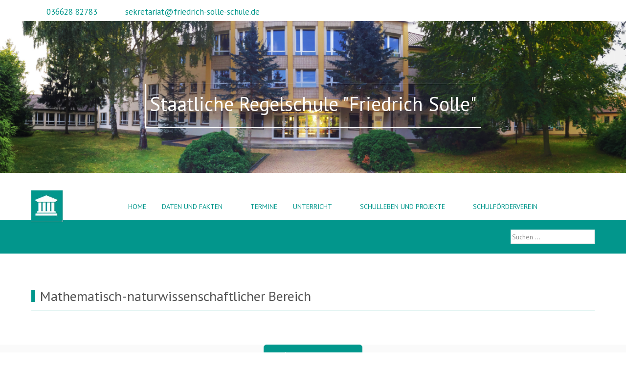

--- FILE ---
content_type: text/html; charset=utf-8
request_url: https://friedrich-solle-schule.de/index.php/unterricht/mathematisch-naturwissenschaftlicher-bereich
body_size: 14840
content:
<!DOCTYPE html>
<html lang="de-de" dir="ltr">

<head>
   <meta http-equiv="X-UA-Compatible" content="IE=edge" /><meta name="viewport" content="width=device-width, initial-scale=1" /><meta name="HandheldFriendly" content="true" /><meta name="mobile-web-app-capable" content="YES" /> <!-- document meta -->
   <meta charset="utf-8">
	<meta name="viewport" content="width=device-width, initial-scale=1.0">
	<meta name="generator" content="Joomla! - Open Source Content Management">
	<title>Mathematisch-naturwissenschaftlicher Bereich</title>
	<link href="https://friedrich-solle-schule.de/index.php/component/search/?id=37&amp;Itemid=225&amp;format=opensearch" rel="search" title="Suchen Staatliche Regelschule " type="application/opensearchdescription+xml">
	<link href="/favicon.ico" rel="icon" type="image/vnd.microsoft.icon">
<link href="/images/favicon/favicon-96x96.png?ec33d5f234eea8c1f97fadb993d665b5" rel="shortcut icon" type="image/png" sizes="any" />
	<link href="/images/favicon/apple-icon-180x180.png?ec33d5f234eea8c1f97fadb993d665b5" rel="apple-touch-icon" type="image/png" sizes="any" />
	<link href="https://friedrich-solle-schule.de//manifest.json?ec33d5f234eea8c1f97fadb993d665b5" rel="manifest" type="application/json" crossorigin="use-credentials" />
	<link href="https://fonts.gstatic.com?ec33d5f234eea8c1f97fadb993d665b5" rel="preconnect" />
	<link href="https://fonts.googleapis.com/css2?family=PT+Sans:ital,wght@0,400;0,700;1,400;1,700&amp;display=swap" rel="stylesheet" />
	<link href="https://fonts.googleapis.com/css2?family=Ropa+Sans:ital,wght@0,400;1,400&amp;display=swap" rel="stylesheet" />
	<link href="https://use.fontawesome.com/releases/v7.0.0/css/all.css?ec33d5f234eea8c1f97fadb993d665b5" rel="stylesheet" />
	<link href="https://unpkg.com/lenis@1.3.8/dist/lenis.css?ec33d5f234eea8c1f97fadb993d665b5" rel="stylesheet" />
	<link href="/media/templates/site/tp_schule/css/compiled-c533cc64fd09f5873506b857dc9c2d8b.css?ec33d5f234eea8c1f97fadb993d665b5" rel="stylesheet" />
	<link href="/media/templates/site/tp_schule/css/compiled-ec96fd36dace87db3e4c3c13c9349cf2.css?ec33d5f234eea8c1f97fadb993d665b5" rel="stylesheet" />
	<link href="/plugins/content/up/assets/up.css" rel="stylesheet" />
	<link href="https://friedrich-solle-schule.de/modules/mod_ebstickycookienotice/tmpl/assets/css/cookie.css?v=1761479036" rel="stylesheet" />
	<link href="https://friedrich-solle-schule.de/modules/mod_ebstickycookienotice/tmpl/assets/css/responsive.css?v=1649817161" rel="stylesheet" />
	<link href="https://friedrich-solle-schule.de/media/mod_jdsimplecontactform/assets/css/style.css?v=ec33d5f234eea8c1f97fadb993d665b5" rel="stylesheet" />
	<link href="//cdn.jsdelivr.net/npm/pikaday/css/pikaday.css" rel="stylesheet" />
	<link href="/media/com_osdownloads/css/frontend.css?eb6775d1512159161e78f11c8b83a3a1" rel="stylesheet" />
	<link href="/media/uikit3/css/uikit.css?ec33d5f234eea8c1f97fadb993d665b5" rel="stylesheet" defer="defer" />
	<style>#ss-im8m6rryc{background-color:#02968c;}
.astroid-header-section{padding-bottom:-5px;margin-bottom:-5px;}

#footerimp a{color:#00645c;}
#footerimp a:hover{color:#01cabb;}

#astroid-sticky-header .astroid-nav .nav-link {
  color: #01978c;
}</style>
<script type="application/json" class="joomla-script-options new">{"system.paths":{"root":"","rootFull":"https:\/\/friedrich-solle-schule.de\/","base":"","baseFull":"https:\/\/friedrich-solle-schule.de\/"},"csrf.token":"3e4cffc0e38e91b66de1052058eca43d"}</script>
	<script src="/media/system/js/core.min.js?37ffe4186289eba9c5df81bea44080aff77b9684"></script>
	<script src="/media/vendor/webcomponentsjs/js/webcomponents-bundle.min.js?2.8.0" nomodule defer></script>
	<script src="/media/system/js/joomla-hidden-mail-es5.min.js?b2c8377606bb898b64d21e2d06c6bb925371b9c3" nomodule defer></script>
	<script src="/media/system/js/joomla-hidden-mail.min.js?065992337609bf436e2fedbcbdc3de1406158b97" type="module"></script>
	<script src="https://unpkg.com/lenis@1.3.8/dist/lenis.min.js?ec33d5f234eea8c1f97fadb993d665b5"></script>
	<script src="/media/vendor/jquery/js/jquery.min.js?3.7.1"></script>
	<script src="/media/astroid/js/jquery.easing.min.js?ec33d5f234eea8c1f97fadb993d665b5"></script>
	<script src="/media/astroid/js/megamenu.min.js?ec33d5f234eea8c1f97fadb993d665b5"></script>
	<script src="/media/astroid/js/jquery.hoverIntent.min.js?ec33d5f234eea8c1f97fadb993d665b5"></script>
	<script src="/media/astroid/js/offcanvas.min.js?ec33d5f234eea8c1f97fadb993d665b5"></script>
	<script src="/media/astroid/js/mobilemenu.min.js?ec33d5f234eea8c1f97fadb993d665b5"></script>
	<script src="/media/astroid/js/script.min.js?ec33d5f234eea8c1f97fadb993d665b5"></script>
	<script src="/media/legacy/js/jquery-noconflict.min.js?647005fc12b79b3ca2bb30c059899d5994e3e34d"></script>
	<script src="https://friedrich-solle-schule.de/modules/mod_ebstickycookienotice/tmpl/assets/js/cookie_script.js?v=1668119545"></script>
	<script src="/media/com_osdownloads/js/jquery.osdownloads.bundle.min.js?eb6775d1512159161e78f11c8b83a3a1"></script>
	<script src="/media/uikit3/js/uikit.min.js?ec33d5f234eea8c1f97fadb993d665b5" defer></script>
	<script src="/media/uikit3/js/uikit-icons.min.js?ec33d5f234eea8c1f97fadb993d665b5" defer></script>
	<script>const initSmoothScrollingGSAP = () => {const lenis = new Lenis({duration: 0.367});lenis.on('scroll', ScrollTrigger.update);gsap.ticker.add((time)=>{lenis.raf(time * 1000)});gsap.ticker.lagSmoothing(0);};const initSmoothScrolling = () => {const lenis = new Lenis({duration: 0.367});function raf(time) {lenis.raf(time);requestAnimationFrame(raf);}requestAnimationFrame(raf);};if (typeof ScrollTrigger !== 'undefined') {initSmoothScrollingGSAP()} else {initSmoothScrolling()}</script>
	<script>var TEMPLATE_HASH = "95cd4d3705f196a25ee5ed3f4ca13c77", ASTROID_COLOR_MODE ="light";</script>
	<script>
jQuery(function osdownloadsDomReady($) {
        $('#file117_696e3ac6148ff_link').osdownloads();
    });
</script>
	<script>
jQuery(function osdownloadsDomReady($) {
        $('#file116_696e3ac615a28_link').osdownloads();
    });
</script>
	<script>
jQuery(function osdownloadsDomReady($) {
        $('#file115_696e3ac6167f2_link').osdownloads();
    });
</script>
	<script>
jQuery(function osdownloadsDomReady($) {
        $('#file114_696e3ac6175d6_link').osdownloads();
    });
</script>
	<script>
jQuery(function osdownloadsDomReady($) {
        $('#file113_696e3ac61838e_link').osdownloads();
    });
</script>
	<script>
jQuery(function osdownloadsDomReady($) {
        $('#file112_696e3ac61927d_link').osdownloads();
    });
</script>
	<script>
jQuery(function osdownloadsDomReady($) {
        $('#file111_696e3ac61a266_link').osdownloads();
    });
</script>
	<script>
jQuery(function osdownloadsDomReady($) {
        $('#file108_696e3ac61b453_link').osdownloads();
    });
</script>
	<script>
jQuery(function osdownloadsDomReady($) {
        $('#file104_696e3ac61c81c_link').osdownloads();
    });
</script>
	<script>
jQuery(function osdownloadsDomReady($) {
        $('#file102_696e3ac61d581_link').osdownloads();
    });
</script>
	<script>
jQuery(function osdownloadsDomReady($) {
        $('#file99_696e3ac61e2f9_link').osdownloads();
    });
</script>
	<script>
jQuery(function osdownloadsDomReady($) {
        $('#file97_696e3ac61f035_link').osdownloads();
    });
</script>
	<script>
jQuery(function osdownloadsDomReady($) {
        $('#file96_696e3ac61fd7e_link').osdownloads();
    });
</script>
	<script>
jQuery(function osdownloadsDomReady($) {
        $('#file95_696e3ac620ac9_link').osdownloads();
    });
</script>
	<script>
jQuery(function osdownloadsDomReady($) {
        $('#file91_696e3ac6217dd_link').osdownloads();
    });
</script>
	<script>
jQuery(function osdownloadsDomReady($) {
        $('#file90_696e3ac6224db_link').osdownloads();
    });
</script>
	<script>
jQuery(function osdownloadsDomReady($) {
        $('#file87_696e3ac6231fa_link').osdownloads();
    });
</script>
	<script>
jQuery(function osdownloadsDomReady($) {
        $('#file69_696e3ac623f13_link').osdownloads();
    });
</script>
	<script>
jQuery(function osdownloadsDomReady($) {
        $('#file60_696e3ac624c33_link').osdownloads();
    });
</script>
	<script>
jQuery(function osdownloadsDomReady($) {
        $('#file59_696e3ac625947_link').osdownloads();
    });
</script>
	<script>
jQuery(function osdownloadsDomReady($) {
        $('#file44_696e3ac626663_link').osdownloads();
    });
</script>
	<script>
jQuery(function osdownloadsDomReady($) {
        $('#file16_696e3ac6273cc_link').osdownloads();
    });
</script>
	<script>
jQuery(function osdownloadsDomReady($) {
        $('#file15_696e3ac628150_link').osdownloads();
    });
</script>
	<script>
jQuery(function osdownloadsDomReady($) {
        $('#file14_696e3ac62904b_link').osdownloads();
    });
</script>
 <!-- joomla head -->
    <!-- head styles -->
    <!-- head scripts -->
</head> <!-- document head -->

<body class="site astroid-framework com-content view-article layout-default itemid-225 astroid-header-horizontal-center mathematisch-naturwissenschaftlicher-bereich-alias tp-style-13 de-DE ltr">
   <button type="button" title="Back to Top" id="astroid-backtotop" class="btn square hideonsm hideonxs" ><i class="fas fa-arrow-up"></i></button><!-- astroid container -->
<div class="astroid-container">
        <!-- astroid content -->
    <div class="astroid-content">
                <!-- astroid layout -->
        <div class="astroid-layout astroid-layout-wide">
                        <!-- astroid wrapper -->
            <div class="astroid-wrapper">
                                <div class="astroid-section" id="t-1529472563843"><div class="container"><div class="astroid-row row" id="ar-1529472563843"><div class="astroid-column col-lg-9 col-lg-12" id="ac-1529472563843"><div class="astroid-module-position" id="tla-1529472563843"><div class="astroid-contact-info">
   
         <span class="astroid-contact-phone">
                     <i class="fas fa-phone-alt"></i>
                           <a href="tel:03662882783">036628 82783</a>
      </span>
   
   
         <span class="astroid-contact-email">
                     <i class="far fa-envelope"></i>
                            <joomla-hidden-mail  is-link="1" is-email="1" first="c2VrcmV0YXJpYXQ=" last="ZnJpZWRyaWNoLXNvbGxlLXNjaHVsZS5kZQ==" text="c2VrcmV0YXJpYXRAZnJpZWRyaWNoLXNvbGxlLXNjaHVsZS5kZQ==" base="" >Diese E-Mail-Adresse ist vor Spambots geschützt! Zur Anzeige muss JavaScript eingeschaltet sein.</joomla-hidden-mail>      </span>
   
   </div></div></div></div></div></div><div class="astroid-section text-center" id="l-i0r950axa"><div class="container"><div class="astroid-row row no-gutters gx-0" id="ar-rruz47iv5"><div class="astroid-column col-lg-12" id="ac-m3l819ab3"><div class="astroid-module-position hideonxs hideonsm hideonmd" id="l-tmj7xjtce"> <div class="moduletable ">
         <div id="mod-custom120" class="mod-custom custom">
    <div style="display:inline-block" class="border border-white p-2">
    <a href="/index.php"><h1>Staatliche Regelschule "Friedrich Solle"</h1></a>
</div>
</div> </div> </div></div></div></div></div><div class="astroid-section astroid-header-section" id="hm-fs8bhwlsh"><div class="container"><div class="astroid-row row no-gutters gx-0" id="ar-aj20a49jd"><div class="astroid-column col-lg-12" id="ac-cxm6jskss"><div class="astroid-module-position" id="h-199izrpg7"><!-- header starts -->
<header id="astroid-header" class="astroid-header astroid-horizontal-header astroid-horizontal-center-header" data-megamenu data-megamenu-class=".has-megamenu" data-megamenu-content-class=".megamenu-container" data-dropdown-arrow="true" data-header-offset="true" data-transition-speed="300" data-megamenu-animation="fade" data-easing="linear" data-astroid-trigger="hover" data-megamenu-submenu-class=".nav-submenu,.nav-submenu-static">
   <div class="d-flex flex-row justify-content-between">
      <div class="d-flex d-lg-none justify-content-start"><div class="header-mobilemenu-trigger burger-menu-button align-self-center" data-offcanvas="#astroid-mobilemenu" data-effect="mobilemenu-slide"><button aria-label="Mobile Menu Toggle" class="button" type="button"><span class="box"><span class="inner"><span class="visually-hidden">Mobile Menu Toggle</span></span></span></button></div></div>      <div class="header-left-section as-gutter-x-xl@lg d-flex justify-content-start">
                   <!-- logo starts -->
    <!-- image logo starts -->
        <div class="logo-wrapper astroid-logo">
                <a target="_self" class="astroid-logo astroid-logo-image d-flex align-items-center mr-0 mr-lg-4" href="https://friedrich-solle-schule.de/">
                                <img src="https://friedrich-solle-schule.de/images/joomlaplates/logo.jpg" alt="Staatliche Regelschule " class="astroid-logo-default" />                                    
            <img src="https://friedrich-solle-schule.de/images/joomlaplates/logo.jpg" alt="Staatliche Regelschule " class="astroid-logo-mobile" />                            </a>
            </div>
    <!-- image logo ends -->
<!-- logo ends -->                         </div>
            <div class="header-center-section d-none d-lg-flex justify-content-center flex-lg-grow-1"><nav class=" align-self-center d-none d-lg-block" aria-label="horizontal menu"><ul class="nav astroid-nav d-none d-lg-flex"><li data-position="right" class="nav-item nav-item-id-101 nav-item-level-1 nav-item-default"><!--menu link starts-->
<a href="/index.php" title="Home" class="as-menu-item nav-link-item-id-101 nav-link item-link-component item-level-1" data-drop-action="hover">
   <span class="nav-title">
               <i class="fas fa-home"></i>
                                          <span class="nav-title-text">Home</span>                              </span>
   </a>
<!--menu link ends--></li><li data-position="right" class="nav-item nav-item-id-208 nav-item-level-1 nav-item-divider nav-item-deeper nav-item-parent has-megamenu nav-item-dropdown"><!--menu link starts-->
<a href="#" title="Daten und Fakten" class="as-menu-item nav-link-item-id-208 nav-link megamenu-item-link item-link-separator item-level-1" data-drop-action="hover">
   <span class="nav-title">
                                          <span class="nav-title-text">Daten und Fakten</span>                                                <i class="fas fa-chevron-down nav-item-caret"></i>
                  </span>
   </a>
<!--menu link ends--><div class="megamenu-container nav-submenu-container nav-item-level-1"><ul class="nav-submenu" style="width:250px"><li data-position="right" class="nav-item-submenu nav-item-id-209 nav-item-level-2"><!--menu link starts-->
<a href="/index.php/daten-und-fakten/ansprechpartner" title="Ansprechpartner" class="as-menu-item nav-link-item-id-209 item-link-component item-level-2" data-drop-action="hover">
   <span class="nav-title">
                                          <span class="nav-title-text">Ansprechpartner</span>                              </span>
   </a>
<!--menu link ends--></li><li data-position="right" class="nav-item-submenu nav-item-id-210 nav-item-level-2"><!--menu link starts-->
<a href="/index.php/daten-und-fakten/unterrichtszeiten" title="Unterrichtszeiten" class="as-menu-item nav-link-item-id-210 item-link-component item-level-2" data-drop-action="hover">
   <span class="nav-title">
                                          <span class="nav-title-text">Unterrichtszeiten</span>                              </span>
   </a>
<!--menu link ends--></li><li data-position="right" class="nav-item-submenu nav-item-id-211 nav-item-level-2"><!--menu link starts-->
<a href="/index.php/daten-und-fakten/unsere-klassen" title="Unsere Klassen" class="as-menu-item nav-link-item-id-211 item-link-component item-level-2" data-drop-action="hover">
   <span class="nav-title">
                                          <span class="nav-title-text">Unsere Klassen</span>                              </span>
   </a>
<!--menu link ends--></li><li data-position="right" class="nav-item-submenu nav-item-id-212 nav-item-level-2"><!--menu link starts-->
<a href="/index.php/daten-und-fakten/team-der-solleschule" title="Team der Solleschule" class="as-menu-item nav-link-item-id-212 item-link-component item-level-2" data-drop-action="hover">
   <span class="nav-title">
                                          <span class="nav-title-text">Team der Solleschule</span>                              </span>
   </a>
<!--menu link ends--></li><li data-position="right" class="nav-item-submenu nav-item-id-213 nav-item-level-2"><!--menu link starts-->
<a href="/index.php/daten-und-fakten/klassen-und-elternsprecher" title="Klassen- und Elternsprecher" class="as-menu-item nav-link-item-id-213 item-link-component item-level-2" data-drop-action="hover">
   <span class="nav-title">
                                          <span class="nav-title-text">Klassen- und Elternsprecher</span>                              </span>
   </a>
<!--menu link ends--></li><li data-position="right" class="nav-item-submenu nav-item-id-214 nav-item-level-2"><!--menu link starts-->
<a href="/index.php/daten-und-fakten/schullaufbahnen" title="Schullaufbahnen" class="as-menu-item nav-link-item-id-214 item-link-component item-level-2" data-drop-action="hover">
   <span class="nav-title">
                                          <span class="nav-title-text">Schullaufbahnen</span>                              </span>
   </a>
<!--menu link ends--></li><li data-position="right" class="nav-item-submenu nav-item-id-215 nav-item-level-2"><!--menu link starts-->
<a href="/index.php/daten-und-fakten/formulare" title="Formulare" class="as-menu-item nav-link-item-id-215 item-link-component item-level-2" data-drop-action="hover">
   <span class="nav-title">
                                          <span class="nav-title-text">Formulare</span>                              </span>
   </a>
<!--menu link ends--></li></ul></div></li><li data-position="right" class="nav-item nav-item-id-216 nav-item-level-1"><!--menu link starts-->
<a href="/index.php/termine" title="Termine" class="as-menu-item nav-link-item-id-216 nav-link item-link-component item-level-1" data-drop-action="hover">
   <span class="nav-title">
                                          <span class="nav-title-text">Termine</span>                              </span>
   </a>
<!--menu link ends--></li><li data-position="right" class="nav-item nav-item-id-218 nav-item-level-1 nav-item-active nav-item-divider nav-item-deeper nav-item-parent has-megamenu nav-item-dropdown"><!--menu link starts-->
<a href="#" title="Unterricht" class="as-menu-item nav-link-item-id-218 nav-link active megamenu-item-link item-link-separator item-level-1" data-drop-action="hover">
   <span class="nav-title">
                                          <span class="nav-title-text">Unterricht</span>                                                <i class="fas fa-chevron-down nav-item-caret"></i>
                  </span>
   </a>
<!--menu link ends--><div class="megamenu-container nav-submenu-container nav-item-level-1"><ul class="nav-submenu" style="width:250px"><li data-position="right" class="nav-item-submenu nav-item-id-219 nav-item-level-2"><!--menu link starts-->
<a href="/index.php/unterricht/vertretungsplan" title="Vertretungsplan" class="as-menu-item nav-link-item-id-219 item-link-component item-level-2" data-drop-action="hover">
   <span class="nav-title">
                                          <span class="nav-title-text">Vertretungsplan</span>                              </span>
   </a>
<!--menu link ends--></li><li data-position="right" class="nav-item-submenu nav-item-id-223 nav-item-level-2"><!--menu link starts-->
<a href="/index.php/unterricht/lernen-zu-hause" title="Lernen zu Hause" class="as-menu-item nav-link-item-id-223 item-link-component item-level-2" data-drop-action="hover">
   <span class="nav-title">
                                          <span class="nav-title-text">Lernen zu Hause</span>                              </span>
   </a>
<!--menu link ends--></li><li data-position="right" class="nav-item-submenu nav-item-id-224 nav-item-level-2"><!--menu link starts-->
<a href="/index.php/unterricht/sprachlicher-bereich" title="Sprachlicher Bereich" class="as-menu-item nav-link-item-id-224 item-link-component item-level-2" data-drop-action="hover">
   <span class="nav-title">
                                          <span class="nav-title-text">Sprachlicher Bereich</span>                              </span>
   </a>
<!--menu link ends--></li><li data-position="right" class="nav-item-submenu nav-item-id-225 nav-item-level-2 nav-item-current nav-item-active"><!--menu link starts-->
<a href="/index.php/unterricht/mathematisch-naturwissenschaftlicher-bereich" title="Mathematisch-naturwissenschaftlicher Bereich" class="as-menu-item nav-link-item-id-225 active item-link-component item-level-2" data-drop-action="hover">
   <span class="nav-title">
                                          <span class="nav-title-text">Mathematisch-naturwissenschaftlicher Bereich</span>                              </span>
   </a>
<!--menu link ends--></li><li data-position="right" class="nav-item-submenu nav-item-id-226 nav-item-level-2"><!--menu link starts-->
<a href="/index.php/unterricht/sozialwissenschaftlicher-bereich" title="Sozialwissenschaftlicher Bereich" class="as-menu-item nav-link-item-id-226 item-link-component item-level-2" data-drop-action="hover">
   <span class="nav-title">
                                          <span class="nav-title-text">Sozialwissenschaftlicher Bereich</span>                              </span>
   </a>
<!--menu link ends--></li><li data-position="right" class="nav-item-submenu nav-item-id-227 nav-item-level-2"><!--menu link starts-->
<a href="/index.php/unterricht/technisch-praktischer-bereich" title="Technisch-praktischer Bereich" class="as-menu-item nav-link-item-id-227 item-link-component item-level-2" data-drop-action="hover">
   <span class="nav-title">
                                          <span class="nav-title-text">Technisch-praktischer Bereich</span>                              </span>
   </a>
<!--menu link ends--></li><li data-position="right" class="nav-item-submenu nav-item-id-228 nav-item-level-2"><!--menu link starts-->
<a href="/index.php/unterricht/kuenstlerisch-musischer-bereich" title="Künstlerisch-musischer Bereich" class="as-menu-item nav-link-item-id-228 item-link-component item-level-2" data-drop-action="hover">
   <span class="nav-title">
                                          <span class="nav-title-text">Künstlerisch-musischer Bereich</span>                              </span>
   </a>
<!--menu link ends--></li><li data-position="right" class="nav-item-submenu nav-item-id-229 nav-item-level-2"><!--menu link starts-->
<a href="/index.php/unterricht/sport" title="Sport" class="as-menu-item nav-link-item-id-229 item-link-component item-level-2" data-drop-action="hover">
   <span class="nav-title">
                                          <span class="nav-title-text">Sport</span>                              </span>
   </a>
<!--menu link ends--></li></ul></div></li><li data-position="right" class="nav-item nav-item-id-220 nav-item-level-1 nav-item-divider nav-item-deeper nav-item-parent has-megamenu nav-item-dropdown"><!--menu link starts-->
<a href="#" title="Schulleben und Projekte" class="as-menu-item nav-link-item-id-220 nav-link megamenu-item-link item-link-separator item-level-1" data-drop-action="hover">
   <span class="nav-title">
                                          <span class="nav-title-text">Schulleben und Projekte</span>                                                <i class="fas fa-chevron-down nav-item-caret"></i>
                  </span>
   </a>
<!--menu link ends--><div class="megamenu-container nav-submenu-container nav-item-level-1"><ul class="nav-submenu" style="width:250px"><li data-position="right" class="nav-item-submenu nav-item-id-235 nav-item-level-2"><!--menu link starts-->
<a href="/index.php/schulleben-und-projekte/erasmus" title="Erasmus+" class="as-menu-item nav-link-item-id-235 item-link-component item-level-2" data-drop-action="hover">
   <span class="nav-title">
                                          <span class="nav-title-text">Erasmus+</span>                              </span>
   </a>
<!--menu link ends--></li><li data-position="right" class="nav-item-submenu nav-item-id-236 nav-item-level-2"><!--menu link starts-->
<a href="/index.php/schulleben-und-projekte/ags-projekte" title="AG's/Projekte" class="as-menu-item nav-link-item-id-236 item-link-component item-level-2" data-drop-action="hover">
   <span class="nav-title">
                                          <span class="nav-title-text">AG's/Projekte</span>                              </span>
   </a>
<!--menu link ends--></li><li data-position="right" class="nav-item-submenu nav-item-id-239 nav-item-level-2 nav-item-deeper nav-item-parent nav-item-dropdown"><!--menu link starts-->
<a href="/index.php/schulleben-und-projekte/bildergalerie" title="Bildergalerie" class="as-menu-item nav-link-item-id-239 megamenu-item-link item-link-component item-level-2" data-drop-action="hover">
   <span class="nav-title">
                                          <span class="nav-title-text">Bildergalerie</span>                                    <i class="fas fa-chevron-right nav-item-caret"></i>
         </span>
   </a>
<!--menu link ends--><ul class="nav-submenu" style="width:250px"><li data-position="right" class="nav-item-submenu nav-item-id-327 nav-item-level-3"><!--menu link starts-->
<a href="/index.php/schulleben-und-projekte/bildergalerie/2025-2026" title="2025/2026" class="as-menu-item nav-link-item-id-327 item-link-component item-level-3" data-drop-action="hover">
   <span class="nav-title">
                                          <span class="nav-title-text">2025/2026</span>                              </span>
   </a>
<!--menu link ends--></li><li data-position="right" class="nav-item-submenu nav-item-id-326 nav-item-level-3"><!--menu link starts-->
<a href="/index.php/schulleben-und-projekte/bildergalerie/2024-2025" title="2024/2025" class="as-menu-item nav-link-item-id-326 item-link-component item-level-3" data-drop-action="hover">
   <span class="nav-title">
                                          <span class="nav-title-text">2024/2025</span>                              </span>
   </a>
<!--menu link ends--></li><li data-position="right" class="nav-item-submenu nav-item-id-325 nav-item-level-3"><!--menu link starts-->
<a href="/index.php/schulleben-und-projekte/bildergalerie/2023-2024" title="2023/2024" class="as-menu-item nav-link-item-id-325 item-link-component item-level-3" data-drop-action="hover">
   <span class="nav-title">
                                          <span class="nav-title-text">2023/2024</span>                              </span>
   </a>
<!--menu link ends--></li><li data-position="right" class="nav-item-submenu nav-item-id-246 nav-item-level-3"><!--menu link starts-->
<a href="/index.php/schulleben-und-projekte/bildergalerie/2022-2023" title="2022/2023" class="as-menu-item nav-link-item-id-246 item-link-component item-level-3" data-drop-action="hover">
   <span class="nav-title">
                                          <span class="nav-title-text">2022/2023</span>                              </span>
   </a>
<!--menu link ends--></li><li data-position="right" class="nav-item-submenu nav-item-id-245 nav-item-level-3"><!--menu link starts-->
<a href="/index.php/schulleben-und-projekte/bildergalerie/2021-2022" title="2021/2022" class="as-menu-item nav-link-item-id-245 item-link-component item-level-3" data-drop-action="hover">
   <span class="nav-title">
                                          <span class="nav-title-text">2021/2022</span>                              </span>
   </a>
<!--menu link ends--></li><li data-position="right" class="nav-item-submenu nav-item-id-244 nav-item-level-3"><!--menu link starts-->
<a href="/index.php/schulleben-und-projekte/bildergalerie/2020-2021" title="2020/2021" class="as-menu-item nav-link-item-id-244 item-link-component item-level-3" data-drop-action="hover">
   <span class="nav-title">
                                          <span class="nav-title-text">2020/2021</span>                              </span>
   </a>
<!--menu link ends--></li><li data-position="right" class="nav-item-submenu nav-item-id-243 nav-item-level-3"><!--menu link starts-->
<a href="/index.php/schulleben-und-projekte/bildergalerie/2019-2020" title="2019/2020" class="as-menu-item nav-link-item-id-243 item-link-component item-level-3" data-drop-action="hover">
   <span class="nav-title">
                                          <span class="nav-title-text">2019/2020</span>                              </span>
   </a>
<!--menu link ends--></li><li data-position="right" class="nav-item-submenu nav-item-id-242 nav-item-level-3"><!--menu link starts-->
<a href="/index.php/schulleben-und-projekte/bildergalerie/2018-2019" title="2018/2019" class="as-menu-item nav-link-item-id-242 item-link-component item-level-3" data-drop-action="hover">
   <span class="nav-title">
                                          <span class="nav-title-text">2018/2019</span>                              </span>
   </a>
<!--menu link ends--></li><li data-position="right" class="nav-item-submenu nav-item-id-241 nav-item-level-3"><!--menu link starts-->
<a href="/index.php/schulleben-und-projekte/bildergalerie/2017-2018" title="2017/2018" class="as-menu-item nav-link-item-id-241 item-link-component item-level-3" data-drop-action="hover">
   <span class="nav-title">
                                          <span class="nav-title-text">2017/2018</span>                              </span>
   </a>
<!--menu link ends--></li><li data-position="right" class="nav-item-submenu nav-item-id-240 nav-item-level-3"><!--menu link starts-->
<a href="/index.php/schulleben-und-projekte/bildergalerie/2016-2017" title="2016/2017" class="as-menu-item nav-link-item-id-240 item-link-component item-level-3" data-drop-action="hover">
   <span class="nav-title">
                                          <span class="nav-title-text">2016/2017</span>                              </span>
   </a>
<!--menu link ends--></li></ul></li><li data-position="right" class="nav-item-submenu nav-item-id-237 nav-item-level-2"><!--menu link starts-->
<a href="/index.php/schulleben-und-projekte/verpflegung" title="Verpflegung" class="as-menu-item nav-link-item-id-237 item-link-component item-level-2" data-drop-action="hover">
   <span class="nav-title">
                                          <span class="nav-title-text">Verpflegung</span>                              </span>
   </a>
<!--menu link ends--></li><li data-position="right" class="nav-item-submenu nav-item-id-238 nav-item-level-2"><!--menu link starts-->
<a href="/index.php/schulleben-und-projekte/hausordnung" title="Hausordnung" class="as-menu-item nav-link-item-id-238 item-link-component item-level-2" data-drop-action="hover">
   <span class="nav-title">
                                          <span class="nav-title-text">Hausordnung</span>                              </span>
   </a>
<!--menu link ends--></li></ul></div></li><li data-position="right" class="nav-item nav-item-id-221 nav-item-level-1"><!--menu link starts-->
<a href="/index.php/schulfoerderverein" title="Schulförderverein" class="as-menu-item nav-link-item-id-221 nav-link item-link-component item-level-1" data-drop-action="hover">
   <span class="nav-title">
                                          <span class="nav-title-text">Schulförderverein</span>                              </span>
   </a>
<!--menu link ends--></li></ul></nav></div>               <div class="header-right-section as-gutter-x-xl@lg d-flex min-w-30 justify-content-end">
                                                      <div class="d-flex offcanvas-button offcanvasRight">                 <div class="header-offcanvas-trigger burger-menu-button align-self-center d-block d-lg-none" data-offcanvas="#astroid-offcanvas" data-effect="st-effect-2" data-direction="offcanvasDirRight">
    <button type="button" aria-label="Off-Canvas Toggle" class="button">
        <span class="box">
            <span class="inner"><span class="visually-hidden">Off-Canvas Toggle</span></span>
        </span>
    </button>
</div>                 </div>                      </div>
         </div>
</header>
<!-- header ends --><!-- header starts -->
<header id="astroid-sticky-header" class="astroid-header astroid-header-sticky header-sticky-desktop header-static-mobile header-static-tablet d-none" data-megamenu data-megamenu-class=".has-megamenu" data-megamenu-content-class=".megamenu-container" data-dropdown-arrow="true" data-header-offset="true" data-transition-speed="300" data-megamenu-animation="fade" data-easing="linear" data-astroid-trigger="hover" data-megamenu-submenu-class=".nav-submenu">
   <div class="container d-flex flex-row justify-content-between">
      <div class="d-flex d-lg-none justify-content-start"><div class="header-mobilemenu-trigger burger-menu-button align-self-center" data-offcanvas="#astroid-mobilemenu" data-effect="mobilemenu-slide"><button aria-label="Mobile Menu Toggle" class="button" type="button"><span class="box"><span class="inner"><span class="visually-hidden">Mobile Menu Toggle</span></span></span></button></div></div>      <div class="header-left-section d-flex justify-content-start">
                    <!-- logo starts -->
    <!-- image logo starts -->
        <div class="logo-wrapper astroid-logo">
                <a target="_self" class="astroid-logo astroid-logo-image d-flex align-items-center mr-0 mr-lg-4" href="https://friedrich-solle-schule.de/">
                                            <img src="https://friedrich-solle-schule.de/images/joomlaplates/logo.jpg" alt="Staatliche Regelschule " class="astroid-logo-sticky" />                        
            <img src="https://friedrich-solle-schule.de/images/joomlaplates/logo.jpg" alt="Staatliche Regelschule " class="astroid-logo-mobile" />                            </a>
            </div>
    <!-- image logo ends -->
<!-- logo ends -->               </div>
            <div class="header-center-section d-none d-lg-flex justify-content-center flex-lg-grow-1"><nav class=" astroid-nav-wraper align-self-center px-3 d-none d-lg-block mx-auto" aria-label="sticky menu"><ul class="nav astroid-nav d-none d-lg-flex"><li data-position="right" class="nav-item nav-item-id-101 nav-item-level-1 nav-item-default"><!--menu link starts-->
<a href="/index.php" title="Home" class="as-menu-item nav-link-item-id-101 nav-link item-link-component item-level-1" data-drop-action="hover">
   <span class="nav-title">
               <i class="fas fa-home"></i>
                                          <span class="nav-title-text">Home</span>                              </span>
   </a>
<!--menu link ends--></li><li data-position="right" class="nav-item nav-item-id-208 nav-item-level-1 nav-item-divider nav-item-deeper nav-item-parent has-megamenu nav-item-dropdown"><!--menu link starts-->
<a href="#" title="Daten und Fakten" class="as-menu-item nav-link-item-id-208 nav-link megamenu-item-link item-link-separator item-level-1" data-drop-action="hover">
   <span class="nav-title">
                                          <span class="nav-title-text">Daten und Fakten</span>                                                <i class="fas fa-chevron-down nav-item-caret"></i>
                  </span>
   </a>
<!--menu link ends--><div class="megamenu-container nav-submenu-container nav-item-level-1"><ul class="nav-submenu" style="width:250px"><li data-position="right" class="nav-item-submenu nav-item-id-209 nav-item-level-2"><!--menu link starts-->
<a href="/index.php/daten-und-fakten/ansprechpartner" title="Ansprechpartner" class="as-menu-item nav-link-item-id-209 item-link-component item-level-2" data-drop-action="hover">
   <span class="nav-title">
                                          <span class="nav-title-text">Ansprechpartner</span>                              </span>
   </a>
<!--menu link ends--></li><li data-position="right" class="nav-item-submenu nav-item-id-210 nav-item-level-2"><!--menu link starts-->
<a href="/index.php/daten-und-fakten/unterrichtszeiten" title="Unterrichtszeiten" class="as-menu-item nav-link-item-id-210 item-link-component item-level-2" data-drop-action="hover">
   <span class="nav-title">
                                          <span class="nav-title-text">Unterrichtszeiten</span>                              </span>
   </a>
<!--menu link ends--></li><li data-position="right" class="nav-item-submenu nav-item-id-211 nav-item-level-2"><!--menu link starts-->
<a href="/index.php/daten-und-fakten/unsere-klassen" title="Unsere Klassen" class="as-menu-item nav-link-item-id-211 item-link-component item-level-2" data-drop-action="hover">
   <span class="nav-title">
                                          <span class="nav-title-text">Unsere Klassen</span>                              </span>
   </a>
<!--menu link ends--></li><li data-position="right" class="nav-item-submenu nav-item-id-212 nav-item-level-2"><!--menu link starts-->
<a href="/index.php/daten-und-fakten/team-der-solleschule" title="Team der Solleschule" class="as-menu-item nav-link-item-id-212 item-link-component item-level-2" data-drop-action="hover">
   <span class="nav-title">
                                          <span class="nav-title-text">Team der Solleschule</span>                              </span>
   </a>
<!--menu link ends--></li><li data-position="right" class="nav-item-submenu nav-item-id-213 nav-item-level-2"><!--menu link starts-->
<a href="/index.php/daten-und-fakten/klassen-und-elternsprecher" title="Klassen- und Elternsprecher" class="as-menu-item nav-link-item-id-213 item-link-component item-level-2" data-drop-action="hover">
   <span class="nav-title">
                                          <span class="nav-title-text">Klassen- und Elternsprecher</span>                              </span>
   </a>
<!--menu link ends--></li><li data-position="right" class="nav-item-submenu nav-item-id-214 nav-item-level-2"><!--menu link starts-->
<a href="/index.php/daten-und-fakten/schullaufbahnen" title="Schullaufbahnen" class="as-menu-item nav-link-item-id-214 item-link-component item-level-2" data-drop-action="hover">
   <span class="nav-title">
                                          <span class="nav-title-text">Schullaufbahnen</span>                              </span>
   </a>
<!--menu link ends--></li><li data-position="right" class="nav-item-submenu nav-item-id-215 nav-item-level-2"><!--menu link starts-->
<a href="/index.php/daten-und-fakten/formulare" title="Formulare" class="as-menu-item nav-link-item-id-215 item-link-component item-level-2" data-drop-action="hover">
   <span class="nav-title">
                                          <span class="nav-title-text">Formulare</span>                              </span>
   </a>
<!--menu link ends--></li></ul></div></li><li data-position="right" class="nav-item nav-item-id-216 nav-item-level-1"><!--menu link starts-->
<a href="/index.php/termine" title="Termine" class="as-menu-item nav-link-item-id-216 nav-link item-link-component item-level-1" data-drop-action="hover">
   <span class="nav-title">
                                          <span class="nav-title-text">Termine</span>                              </span>
   </a>
<!--menu link ends--></li><li data-position="right" class="nav-item nav-item-id-218 nav-item-level-1 nav-item-active nav-item-divider nav-item-deeper nav-item-parent has-megamenu nav-item-dropdown"><!--menu link starts-->
<a href="#" title="Unterricht" class="as-menu-item nav-link-item-id-218 nav-link active megamenu-item-link item-link-separator item-level-1" data-drop-action="hover">
   <span class="nav-title">
                                          <span class="nav-title-text">Unterricht</span>                                                <i class="fas fa-chevron-down nav-item-caret"></i>
                  </span>
   </a>
<!--menu link ends--><div class="megamenu-container nav-submenu-container nav-item-level-1"><ul class="nav-submenu" style="width:250px"><li data-position="right" class="nav-item-submenu nav-item-id-219 nav-item-level-2"><!--menu link starts-->
<a href="/index.php/unterricht/vertretungsplan" title="Vertretungsplan" class="as-menu-item nav-link-item-id-219 item-link-component item-level-2" data-drop-action="hover">
   <span class="nav-title">
                                          <span class="nav-title-text">Vertretungsplan</span>                              </span>
   </a>
<!--menu link ends--></li><li data-position="right" class="nav-item-submenu nav-item-id-223 nav-item-level-2"><!--menu link starts-->
<a href="/index.php/unterricht/lernen-zu-hause" title="Lernen zu Hause" class="as-menu-item nav-link-item-id-223 item-link-component item-level-2" data-drop-action="hover">
   <span class="nav-title">
                                          <span class="nav-title-text">Lernen zu Hause</span>                              </span>
   </a>
<!--menu link ends--></li><li data-position="right" class="nav-item-submenu nav-item-id-224 nav-item-level-2"><!--menu link starts-->
<a href="/index.php/unterricht/sprachlicher-bereich" title="Sprachlicher Bereich" class="as-menu-item nav-link-item-id-224 item-link-component item-level-2" data-drop-action="hover">
   <span class="nav-title">
                                          <span class="nav-title-text">Sprachlicher Bereich</span>                              </span>
   </a>
<!--menu link ends--></li><li data-position="right" class="nav-item-submenu nav-item-id-225 nav-item-level-2 nav-item-current nav-item-active"><!--menu link starts-->
<a href="/index.php/unterricht/mathematisch-naturwissenschaftlicher-bereich" title="Mathematisch-naturwissenschaftlicher Bereich" class="as-menu-item nav-link-item-id-225 active item-link-component item-level-2" data-drop-action="hover">
   <span class="nav-title">
                                          <span class="nav-title-text">Mathematisch-naturwissenschaftlicher Bereich</span>                              </span>
   </a>
<!--menu link ends--></li><li data-position="right" class="nav-item-submenu nav-item-id-226 nav-item-level-2"><!--menu link starts-->
<a href="/index.php/unterricht/sozialwissenschaftlicher-bereich" title="Sozialwissenschaftlicher Bereich" class="as-menu-item nav-link-item-id-226 item-link-component item-level-2" data-drop-action="hover">
   <span class="nav-title">
                                          <span class="nav-title-text">Sozialwissenschaftlicher Bereich</span>                              </span>
   </a>
<!--menu link ends--></li><li data-position="right" class="nav-item-submenu nav-item-id-227 nav-item-level-2"><!--menu link starts-->
<a href="/index.php/unterricht/technisch-praktischer-bereich" title="Technisch-praktischer Bereich" class="as-menu-item nav-link-item-id-227 item-link-component item-level-2" data-drop-action="hover">
   <span class="nav-title">
                                          <span class="nav-title-text">Technisch-praktischer Bereich</span>                              </span>
   </a>
<!--menu link ends--></li><li data-position="right" class="nav-item-submenu nav-item-id-228 nav-item-level-2"><!--menu link starts-->
<a href="/index.php/unterricht/kuenstlerisch-musischer-bereich" title="Künstlerisch-musischer Bereich" class="as-menu-item nav-link-item-id-228 item-link-component item-level-2" data-drop-action="hover">
   <span class="nav-title">
                                          <span class="nav-title-text">Künstlerisch-musischer Bereich</span>                              </span>
   </a>
<!--menu link ends--></li><li data-position="right" class="nav-item-submenu nav-item-id-229 nav-item-level-2"><!--menu link starts-->
<a href="/index.php/unterricht/sport" title="Sport" class="as-menu-item nav-link-item-id-229 item-link-component item-level-2" data-drop-action="hover">
   <span class="nav-title">
                                          <span class="nav-title-text">Sport</span>                              </span>
   </a>
<!--menu link ends--></li></ul></div></li><li data-position="right" class="nav-item nav-item-id-220 nav-item-level-1 nav-item-divider nav-item-deeper nav-item-parent has-megamenu nav-item-dropdown"><!--menu link starts-->
<a href="#" title="Schulleben und Projekte" class="as-menu-item nav-link-item-id-220 nav-link megamenu-item-link item-link-separator item-level-1" data-drop-action="hover">
   <span class="nav-title">
                                          <span class="nav-title-text">Schulleben und Projekte</span>                                                <i class="fas fa-chevron-down nav-item-caret"></i>
                  </span>
   </a>
<!--menu link ends--><div class="megamenu-container nav-submenu-container nav-item-level-1"><ul class="nav-submenu" style="width:250px"><li data-position="right" class="nav-item-submenu nav-item-id-235 nav-item-level-2"><!--menu link starts-->
<a href="/index.php/schulleben-und-projekte/erasmus" title="Erasmus+" class="as-menu-item nav-link-item-id-235 item-link-component item-level-2" data-drop-action="hover">
   <span class="nav-title">
                                          <span class="nav-title-text">Erasmus+</span>                              </span>
   </a>
<!--menu link ends--></li><li data-position="right" class="nav-item-submenu nav-item-id-236 nav-item-level-2"><!--menu link starts-->
<a href="/index.php/schulleben-und-projekte/ags-projekte" title="AG's/Projekte" class="as-menu-item nav-link-item-id-236 item-link-component item-level-2" data-drop-action="hover">
   <span class="nav-title">
                                          <span class="nav-title-text">AG's/Projekte</span>                              </span>
   </a>
<!--menu link ends--></li><li data-position="right" class="nav-item-submenu nav-item-id-239 nav-item-level-2 nav-item-deeper nav-item-parent nav-item-dropdown"><!--menu link starts-->
<a href="/index.php/schulleben-und-projekte/bildergalerie" title="Bildergalerie" class="as-menu-item nav-link-item-id-239 megamenu-item-link item-link-component item-level-2" data-drop-action="hover">
   <span class="nav-title">
                                          <span class="nav-title-text">Bildergalerie</span>                                    <i class="fas fa-chevron-right nav-item-caret"></i>
         </span>
   </a>
<!--menu link ends--><ul class="nav-submenu" style="width:250px"><li data-position="right" class="nav-item-submenu nav-item-id-327 nav-item-level-3"><!--menu link starts-->
<a href="/index.php/schulleben-und-projekte/bildergalerie/2025-2026" title="2025/2026" class="as-menu-item nav-link-item-id-327 item-link-component item-level-3" data-drop-action="hover">
   <span class="nav-title">
                                          <span class="nav-title-text">2025/2026</span>                              </span>
   </a>
<!--menu link ends--></li><li data-position="right" class="nav-item-submenu nav-item-id-326 nav-item-level-3"><!--menu link starts-->
<a href="/index.php/schulleben-und-projekte/bildergalerie/2024-2025" title="2024/2025" class="as-menu-item nav-link-item-id-326 item-link-component item-level-3" data-drop-action="hover">
   <span class="nav-title">
                                          <span class="nav-title-text">2024/2025</span>                              </span>
   </a>
<!--menu link ends--></li><li data-position="right" class="nav-item-submenu nav-item-id-325 nav-item-level-3"><!--menu link starts-->
<a href="/index.php/schulleben-und-projekte/bildergalerie/2023-2024" title="2023/2024" class="as-menu-item nav-link-item-id-325 item-link-component item-level-3" data-drop-action="hover">
   <span class="nav-title">
                                          <span class="nav-title-text">2023/2024</span>                              </span>
   </a>
<!--menu link ends--></li><li data-position="right" class="nav-item-submenu nav-item-id-246 nav-item-level-3"><!--menu link starts-->
<a href="/index.php/schulleben-und-projekte/bildergalerie/2022-2023" title="2022/2023" class="as-menu-item nav-link-item-id-246 item-link-component item-level-3" data-drop-action="hover">
   <span class="nav-title">
                                          <span class="nav-title-text">2022/2023</span>                              </span>
   </a>
<!--menu link ends--></li><li data-position="right" class="nav-item-submenu nav-item-id-245 nav-item-level-3"><!--menu link starts-->
<a href="/index.php/schulleben-und-projekte/bildergalerie/2021-2022" title="2021/2022" class="as-menu-item nav-link-item-id-245 item-link-component item-level-3" data-drop-action="hover">
   <span class="nav-title">
                                          <span class="nav-title-text">2021/2022</span>                              </span>
   </a>
<!--menu link ends--></li><li data-position="right" class="nav-item-submenu nav-item-id-244 nav-item-level-3"><!--menu link starts-->
<a href="/index.php/schulleben-und-projekte/bildergalerie/2020-2021" title="2020/2021" class="as-menu-item nav-link-item-id-244 item-link-component item-level-3" data-drop-action="hover">
   <span class="nav-title">
                                          <span class="nav-title-text">2020/2021</span>                              </span>
   </a>
<!--menu link ends--></li><li data-position="right" class="nav-item-submenu nav-item-id-243 nav-item-level-3"><!--menu link starts-->
<a href="/index.php/schulleben-und-projekte/bildergalerie/2019-2020" title="2019/2020" class="as-menu-item nav-link-item-id-243 item-link-component item-level-3" data-drop-action="hover">
   <span class="nav-title">
                                          <span class="nav-title-text">2019/2020</span>                              </span>
   </a>
<!--menu link ends--></li><li data-position="right" class="nav-item-submenu nav-item-id-242 nav-item-level-3"><!--menu link starts-->
<a href="/index.php/schulleben-und-projekte/bildergalerie/2018-2019" title="2018/2019" class="as-menu-item nav-link-item-id-242 item-link-component item-level-3" data-drop-action="hover">
   <span class="nav-title">
                                          <span class="nav-title-text">2018/2019</span>                              </span>
   </a>
<!--menu link ends--></li><li data-position="right" class="nav-item-submenu nav-item-id-241 nav-item-level-3"><!--menu link starts-->
<a href="/index.php/schulleben-und-projekte/bildergalerie/2017-2018" title="2017/2018" class="as-menu-item nav-link-item-id-241 item-link-component item-level-3" data-drop-action="hover">
   <span class="nav-title">
                                          <span class="nav-title-text">2017/2018</span>                              </span>
   </a>
<!--menu link ends--></li><li data-position="right" class="nav-item-submenu nav-item-id-240 nav-item-level-3"><!--menu link starts-->
<a href="/index.php/schulleben-und-projekte/bildergalerie/2016-2017" title="2016/2017" class="as-menu-item nav-link-item-id-240 item-link-component item-level-3" data-drop-action="hover">
   <span class="nav-title">
                                          <span class="nav-title-text">2016/2017</span>                              </span>
   </a>
<!--menu link ends--></li></ul></li><li data-position="right" class="nav-item-submenu nav-item-id-237 nav-item-level-2"><!--menu link starts-->
<a href="/index.php/schulleben-und-projekte/verpflegung" title="Verpflegung" class="as-menu-item nav-link-item-id-237 item-link-component item-level-2" data-drop-action="hover">
   <span class="nav-title">
                                          <span class="nav-title-text">Verpflegung</span>                              </span>
   </a>
<!--menu link ends--></li><li data-position="right" class="nav-item-submenu nav-item-id-238 nav-item-level-2"><!--menu link starts-->
<a href="/index.php/schulleben-und-projekte/hausordnung" title="Hausordnung" class="as-menu-item nav-link-item-id-238 item-link-component item-level-2" data-drop-action="hover">
   <span class="nav-title">
                                          <span class="nav-title-text">Hausordnung</span>                              </span>
   </a>
<!--menu link ends--></li></ul></div></li><li data-position="right" class="nav-item nav-item-id-221 nav-item-level-1"><!--menu link starts-->
<a href="/index.php/schulfoerderverein" title="Schulförderverein" class="as-menu-item nav-link-item-id-221 nav-link item-link-component item-level-1" data-drop-action="hover">
   <span class="nav-title">
                                          <span class="nav-title-text">Schulförderverein</span>                              </span>
   </a>
<!--menu link ends--></li></ul></nav></div>               <div class="header-right-section as-gutter-x-xl@lg d-flex min-w-30 justify-content-end">
                                                      <div class="d-flex offcanvas-button offcanvasRight">                 <div class="header-offcanvas-trigger burger-menu-button align-self-center d-block d-lg-none" data-offcanvas="#astroid-offcanvas" data-effect="st-effect-2" data-direction="offcanvasDirRight">
    <button type="button" aria-label="Off-Canvas Toggle" class="button">
        <span class="box">
            <span class="inner"><span class="visually-hidden">Off-Canvas Toggle</span></span>
        </span>
    </button>
</div>                 </div>                      </div>
         </div>
</header>
<!-- header ends --></div></div></div></div></div><div class="astroid-section uk-subline" id="ss-im8m6rryc"><div class="container"><div class="astroid-row row" id="ar-mqghu4mgy"><div class="astroid-column col-lg-10" id="ac-qoo1g81jv"><div class="astroid-message" id="m-q4hlzhdrr"><div id="system-message-container">
   </div></div></div><div class="astroid-column col-lg-2" id="ac-mok25b27o"><div class="astroid-module-position hideonxs hideonsm hideonmd" id="s-ctpdwrdaz"> <div class="moduletable ">
         <div class="search">
	<form action="/index.php/unterricht/mathematisch-naturwissenschaftlicher-bereich" method="post" class="form-group">
		<div class="input-group">
			<!-- <label for="mod-search-searchword94" class="element-invisible">Suchen ...</label> --><input name="searchword" id="mod-search-searchword94" maxlength="200"  class="inputbox form-control search-query input-medium" type="search" placeholder="Suchen ..." />			<input type="hidden" name="task" value="search" />
			<input type="hidden" name="option" value="com_search" />
			<input type="hidden" name="Itemid" value="225" />
		</div>
	</form>
</div> </div> </div></div></div></div></div><div class="astroid-section astroid-component-section" id="cs-1528971561366"><div class="container"><div class="astroid-row row" id="ar-1528971561366"><div class="astroid-column col-lg-6 col-lg-12" id="ac-1528971561366"><div class="astroid-message" id="m-1528971711775"><div id="system-message-container">
   </div></div><div class="astroid-component" id="ca-1529739248826"><main class="astroid-component-area">
   <div class="com-content-article item-page" itemscope itemtype="https://schema.org/Article">
   <meta itemprop="inLanguage" content="de-DE" />
   
      
      
   
      
         <dl class="article-info muted">
   
      
      
      
      
      
      
   
         
      
         </dl>   
      
                                 
            <div itemprop="articleBody">
         <section class="astroid-section"><div class="headline-border-primary headline-bullet">
  <h3 class="module-title">Mathematisch-naturwissenschaftlicher Bereich</h3></div>       </div>
      
      
                                                      </div>
</main></div></div></div></div></div><div class="astroid-section" id="news"><div class="container"><div class="astroid-row row" id="ar-lwj6xbp9b"><div class="astroid-column col-lg-12" id="ac-1eiwkqdxt"><div class="astroid-module-position headline-center-border" id="nbustd1-wifsx8h9d"> <div class="moduletable ">
         <div id="mod-custom258" class="mod-custom custom">
    <div style="text-align: center;">
  <div style="display: inline-block;">
  <p><a class="btn btn-primary" href="/index.php/schulleben-und-projekte/bildergalerie"><span uk-icon="icon:forward"></span> Weitere Beiträge</a></p>
</div>
</div></div> </div>  <div class="moduletable ">
                    <h3 class="module-title">Aktuelle Informationen</h3>  <div class="mod_osdownloadsfiles" id="mod_osdownloads_226">    <ul>
                    <li>
                <h4>09.01.2026 - Flyer zur 15. Berufsorientierungsmesse - 31.01.2026</h4>
                <p></p>
                                    <div class="osdownloadsaction">
                        <div class="btn_download">
                            <a href="/index.php/component/osdownloads/routedownload/general/09-01-2026-15-berufsmesse-neuer-termin?Itemid=225" href="/index.php/component/osdownloads/routedownload/general/09-01-2026-15-berufsmesse-neuer-termin?Itemid=225" id="file117_696e3ac6148ff_link" style="" class="osdownloads-download-button osdownloads-readmore readmore " data-direct-page="" data-require-email="0" data-require-agree="" data-url="https://friedrich-solle-schule.de/index.php/unterricht/mathematisch-naturwissenschaftlicher-bereich" data-lang="de-DE" data-name="09.01.2026 - Flyer zur 15. Berufsorientierungsmesse - 31.01.2026" data-agreement-article="" data-prefix="file117_696e3ac6148ff" data-animation="fade" data-fields-layout="block"><span>Download</span></a><div id="file117_696e3ac6148ff_popup"
     class="reveal-modal osdownloads-modal joomla4x"
     data-prefix="file117_696e3ac6148ff">
            <form action="/index.php/component/osdownloads/routedownload/general/09-01-2026-15-berufsmesse-neuer-termin?Itemid=225"
              id="file117_696e3ac6148ff_form"
              name="file117_696e3ac6148ff_form"
              method="post">
        </form>
    </div>
                        </div>
                    </div>
                            </li>
                    <li>
                <h4>09.01.2026 - Schreiben der IHK für die Terminverschiebung der 15. Berufsmesse</h4>
                <p></p>
                                    <div class="osdownloadsaction">
                        <div class="btn_download">
                            <a href="/index.php/component/osdownloads/routedownload/general/09-01-2026-schreiben-der-ihk-fuer-die-terminverschiebung-der-15-berufsmesse?Itemid=225" href="/index.php/component/osdownloads/routedownload/general/09-01-2026-schreiben-der-ihk-fuer-die-terminverschiebung-der-15-berufsmesse?Itemid=225" id="file116_696e3ac615a28_link" style="" class="osdownloads-download-button osdownloads-readmore readmore " data-direct-page="" data-require-email="0" data-require-agree="" data-url="https://friedrich-solle-schule.de/index.php/unterricht/mathematisch-naturwissenschaftlicher-bereich" data-lang="de-DE" data-name="09.01.2026 - Schreiben der IHK für die Terminverschiebung der 15. Berufsmesse" data-agreement-article="" data-prefix="file116_696e3ac615a28" data-animation="fade" data-fields-layout="block"><span>Download</span></a><div id="file116_696e3ac615a28_popup"
     class="reveal-modal osdownloads-modal joomla4x"
     data-prefix="file116_696e3ac615a28">
            <form action="/index.php/component/osdownloads/routedownload/general/09-01-2026-schreiben-der-ihk-fuer-die-terminverschiebung-der-15-berufsmesse?Itemid=225"
              id="file116_696e3ac615a28_form"
              name="file116_696e3ac615a28_form"
              method="post">
        </form>
    </div>
                        </div>
                    </div>
                            </li>
                    <li>
                <h4>06.01.2026 - Lageplan der Schule für Messe - Achtung!- Verschoben auf den 31.01.2026 -</h4>
                <p></p>
                                    <div class="osdownloadsaction">
                        <div class="btn_download">
                            <a href="/index.php/component/osdownloads/routedownload/general/06-01-2026-lageplan-der-schule-mit-ausstellern?Itemid=225" href="/index.php/component/osdownloads/routedownload/general/06-01-2026-lageplan-der-schule-mit-ausstellern?Itemid=225" id="file115_696e3ac6167f2_link" style="" class="osdownloads-download-button osdownloads-readmore readmore " data-direct-page="" data-require-email="0" data-require-agree="" data-url="https://friedrich-solle-schule.de/index.php/unterricht/mathematisch-naturwissenschaftlicher-bereich" data-lang="de-DE" data-name="06.01.2026 - Lageplan der Schule für Messe - Achtung!- Verschoben auf den 31.01.2026 -" data-agreement-article="" data-prefix="file115_696e3ac6167f2" data-animation="fade" data-fields-layout="block"><span>Download</span></a><div id="file115_696e3ac6167f2_popup"
     class="reveal-modal osdownloads-modal joomla4x"
     data-prefix="file115_696e3ac6167f2">
            <form action="/index.php/component/osdownloads/routedownload/general/06-01-2026-lageplan-der-schule-mit-ausstellern?Itemid=225"
              id="file115_696e3ac6167f2_form"
              name="file115_696e3ac6167f2_form"
              method="post">
        </form>
    </div>
                        </div>
                    </div>
                            </li>
                    <li>
                <h4>06.01.2026 - Ausstellerverzeichnis - Achtung!- Verschoben auf den 31.01.2026 -</h4>
                <p></p>
                                    <div class="osdownloadsaction">
                        <div class="btn_download">
                            <a href="/index.php/component/osdownloads/routedownload/general/18-12-2026-ausstellerverzeichnis-15-berufsorientierungsmesse-2026?Itemid=225" href="/index.php/component/osdownloads/routedownload/general/18-12-2026-ausstellerverzeichnis-15-berufsorientierungsmesse-2026?Itemid=225" id="file114_696e3ac6175d6_link" style="" class="osdownloads-download-button osdownloads-readmore readmore " data-direct-page="" data-require-email="0" data-require-agree="" data-url="https://friedrich-solle-schule.de/index.php/unterricht/mathematisch-naturwissenschaftlicher-bereich" data-lang="de-DE" data-name="06.01.2026 - Ausstellerverzeichnis - Achtung!- Verschoben auf den 31.01.2026 -" data-agreement-article="" data-prefix="file114_696e3ac6175d6" data-animation="fade" data-fields-layout="block"><span>Download</span></a><div id="file114_696e3ac6175d6_popup"
     class="reveal-modal osdownloads-modal joomla4x"
     data-prefix="file114_696e3ac6175d6">
            <form action="/index.php/component/osdownloads/routedownload/general/18-12-2026-ausstellerverzeichnis-15-berufsorientierungsmesse-2026?Itemid=225"
              id="file114_696e3ac6175d6_form"
              name="file114_696e3ac6175d6_form"
              method="post">
        </form>
    </div>
                        </div>
                    </div>
                            </li>
                    <li>
                <h4>06.01.2026 - Flyer zur 15. Berufsorientierungsmesse 2026 - Achtung!- Verschoben auf den 31.01.2026 -</h4>
                <p></p>
                                    <div class="osdownloadsaction">
                        <div class="btn_download">
                            <a href="/index.php/component/osdownloads/routedownload/general/18-12-2026-flyer-zur-15-berufsorientierungsmesse-2026?Itemid=225" href="/index.php/component/osdownloads/routedownload/general/18-12-2026-flyer-zur-15-berufsorientierungsmesse-2026?Itemid=225" id="file113_696e3ac61838e_link" style="" class="osdownloads-download-button osdownloads-readmore readmore " data-direct-page="" data-require-email="0" data-require-agree="" data-url="https://friedrich-solle-schule.de/index.php/unterricht/mathematisch-naturwissenschaftlicher-bereich" data-lang="de-DE" data-name="06.01.2026 - Flyer zur 15. Berufsorientierungsmesse 2026 - Achtung!- Verschoben auf den 31.01.2026 -" data-agreement-article="" data-prefix="file113_696e3ac61838e" data-animation="fade" data-fields-layout="block"><span>Download</span></a><div id="file113_696e3ac61838e_popup"
     class="reveal-modal osdownloads-modal joomla4x"
     data-prefix="file113_696e3ac61838e">
            <form action="/index.php/component/osdownloads/routedownload/general/18-12-2026-flyer-zur-15-berufsorientierungsmesse-2026?Itemid=225"
              id="file113_696e3ac61838e_form"
              name="file113_696e3ac61838e_form"
              method="post">
        </form>
    </div>
                        </div>
                    </div>
                            </li>
                    <li>
                <h4>03.12.2025 - Weihnachts- und Neujahrsgrüße</h4>
                <p></p>
                                    <div class="osdownloadsaction">
                        <div class="btn_download">
                            <a href="/index.php/component/osdownloads/routedownload/general/03-12-2025-weihnachts-und-neujahrsgruesse?Itemid=225" href="/index.php/component/osdownloads/routedownload/general/03-12-2025-weihnachts-und-neujahrsgruesse?Itemid=225" id="file112_696e3ac61927d_link" style="" class="osdownloads-download-button osdownloads-readmore readmore " data-direct-page="" data-require-email="0" data-require-agree="" data-url="https://friedrich-solle-schule.de/index.php/unterricht/mathematisch-naturwissenschaftlicher-bereich" data-lang="de-DE" data-name="03.12.2025 - Weihnachts- und Neujahrsgrüße" data-agreement-article="" data-prefix="file112_696e3ac61927d" data-animation="fade" data-fields-layout="block"><span>Download</span></a><div id="file112_696e3ac61927d_popup"
     class="reveal-modal osdownloads-modal joomla4x"
     data-prefix="file112_696e3ac61927d">
            <form action="/index.php/component/osdownloads/routedownload/general/03-12-2025-weihnachts-und-neujahrsgruesse?Itemid=225"
              id="file112_696e3ac61927d_form"
              name="file112_696e3ac61927d_form"
              method="post">
        </form>
    </div>
                        </div>
                    </div>
                            </li>
                    <li>
                <h4>02.12.2025 - Fahrplan für Fahrschüler - gültig ab 14.12.2025 - Bitte beachten!</h4>
                <p></p>
                                    <div class="osdownloadsaction">
                        <div class="btn_download">
                            <a href="/index.php/component/osdownloads/routedownload/general/02-12-2025-fahrplan-linie-pahren-langenwolschendorf-ab-14-12-2025-bitte-beachten?Itemid=225" href="/index.php/component/osdownloads/routedownload/general/02-12-2025-fahrplan-linie-pahren-langenwolschendorf-ab-14-12-2025-bitte-beachten?Itemid=225" id="file111_696e3ac61a266_link" style="" class="osdownloads-download-button osdownloads-readmore readmore " data-direct-page="" data-require-email="0" data-require-agree="" data-url="https://friedrich-solle-schule.de/index.php/unterricht/mathematisch-naturwissenschaftlicher-bereich" data-lang="de-DE" data-name="02.12.2025 - Fahrplan für Fahrschüler - gültig ab 14.12.2025 - Bitte beachten!" data-agreement-article="" data-prefix="file111_696e3ac61a266" data-animation="fade" data-fields-layout="block"><span>Download</span></a><div id="file111_696e3ac61a266_popup"
     class="reveal-modal osdownloads-modal joomla4x"
     data-prefix="file111_696e3ac61a266">
            <form action="/index.php/component/osdownloads/routedownload/general/02-12-2025-fahrplan-linie-pahren-langenwolschendorf-ab-14-12-2025-bitte-beachten?Itemid=225"
              id="file111_696e3ac61a266_form"
              name="file111_696e3ac61a266_form"
              method="post">
        </form>
    </div>
                        </div>
                    </div>
                            </li>
                    <li>
                <h4>04.11.2025 - KLASSE ZUKUNFT! DEIN WEG INS LEHRAMT IN OSTTHURINGEN</h4>
                <p></p>
                                    <div class="osdownloadsaction">
                        <div class="btn_download">
                            <a href="/index.php/component/osdownloads/routedownload/general/04-11-2025-klasse-zukunft-dein-weg-ins-lehramt-in-ostthuringen?Itemid=225" href="/index.php/component/osdownloads/routedownload/general/04-11-2025-klasse-zukunft-dein-weg-ins-lehramt-in-ostthuringen?Itemid=225" id="file108_696e3ac61b453_link" style="" class="osdownloads-download-button osdownloads-readmore readmore " data-direct-page="" data-require-email="0" data-require-agree="" data-url="https://friedrich-solle-schule.de/index.php/unterricht/mathematisch-naturwissenschaftlicher-bereich" data-lang="de-DE" data-name="04.11.2025 - KLASSE ZUKUNFT! DEIN WEG INS LEHRAMT IN OSTTHURINGEN" data-agreement-article="" data-prefix="file108_696e3ac61b453" data-animation="fade" data-fields-layout="block"><span>Download</span></a><div id="file108_696e3ac61b453_popup"
     class="reveal-modal osdownloads-modal joomla4x"
     data-prefix="file108_696e3ac61b453">
            <form action="/index.php/component/osdownloads/routedownload/general/04-11-2025-klasse-zukunft-dein-weg-ins-lehramt-in-ostthuringen?Itemid=225"
              id="file108_696e3ac61b453_form"
              name="file108_696e3ac61b453_form"
              method="post">
        </form>
    </div>
                        </div>
                    </div>
                            </li>
                    <li>
                <h4>29.08.2025 - Unsere neue Hausordnung - Bitte beachten -</h4>
                <p></p>
                                    <div class="osdownloadsaction">
                        <div class="btn_download">
                            <a href="/index.php/component/osdownloads/routedownload/general/29-08-2025-unsere-neue-hausordnung-bitte-beachten?Itemid=225" href="/index.php/component/osdownloads/routedownload/general/29-08-2025-unsere-neue-hausordnung-bitte-beachten?Itemid=225" id="file104_696e3ac61c81c_link" style="" class="osdownloads-download-button osdownloads-readmore readmore " data-direct-page="" data-require-email="0" data-require-agree="" data-url="https://friedrich-solle-schule.de/index.php/unterricht/mathematisch-naturwissenschaftlicher-bereich" data-lang="de-DE" data-name="29.08.2025 - Unsere neue Hausordnung - Bitte beachten -" data-agreement-article="" data-prefix="file104_696e3ac61c81c" data-animation="fade" data-fields-layout="block"><span>Download</span></a><div id="file104_696e3ac61c81c_popup"
     class="reveal-modal osdownloads-modal joomla4x"
     data-prefix="file104_696e3ac61c81c">
            <form action="/index.php/component/osdownloads/routedownload/general/29-08-2025-unsere-neue-hausordnung-bitte-beachten?Itemid=225"
              id="file104_696e3ac61c81c_form"
              name="file104_696e3ac61c81c_form"
              method="post">
        </form>
    </div>
                        </div>
                    </div>
                            </li>
                    <li>
                <h4>15.08.2025 - Anschreiben TMBWK SJ 25_26</h4>
                <p></p>
                                    <div class="osdownloadsaction">
                        <div class="btn_download">
                            <a href="/index.php/component/osdownloads/routedownload/general/15-08-2025-anschreiben-tmbwk-sj-25-26?Itemid=225" href="/index.php/component/osdownloads/routedownload/general/15-08-2025-anschreiben-tmbwk-sj-25-26?Itemid=225" id="file102_696e3ac61d581_link" style="" class="osdownloads-download-button osdownloads-readmore readmore " data-direct-page="" data-require-email="0" data-require-agree="" data-url="https://friedrich-solle-schule.de/index.php/unterricht/mathematisch-naturwissenschaftlicher-bereich" data-lang="de-DE" data-name="15.08.2025 - Anschreiben TMBWK SJ 25_26" data-agreement-article="" data-prefix="file102_696e3ac61d581" data-animation="fade" data-fields-layout="block"><span>Download</span></a><div id="file102_696e3ac61d581_popup"
     class="reveal-modal osdownloads-modal joomla4x"
     data-prefix="file102_696e3ac61d581">
            <form action="/index.php/component/osdownloads/routedownload/general/15-08-2025-anschreiben-tmbwk-sj-25-26?Itemid=225"
              id="file102_696e3ac61d581_form"
              name="file102_696e3ac61d581_form"
              method="post">
        </form>
    </div>
                        </div>
                    </div>
                            </li>
                    <li>
                <h4>12.06.2025 - Bücherzettel Klassen 5 bis 10  SJ 2025/2026 -</h4>
                <p></p>
                                    <div class="osdownloadsaction">
                        <div class="btn_download">
                            <a href="/index.php/component/osdownloads/routedownload/general/20-05-2025-buecherzettel-klasse-5-sj-2025-2026?Itemid=225" href="/index.php/component/osdownloads/routedownload/general/20-05-2025-buecherzettel-klasse-5-sj-2025-2026?Itemid=225" id="file99_696e3ac61e2f9_link" style="" class="osdownloads-download-button osdownloads-readmore readmore " data-direct-page="" data-require-email="0" data-require-agree="" data-url="https://friedrich-solle-schule.de/index.php/unterricht/mathematisch-naturwissenschaftlicher-bereich" data-lang="de-DE" data-name="12.06.2025 - Bücherzettel Klassen 5 bis 10  SJ 2025/2026 -" data-agreement-article="" data-prefix="file99_696e3ac61e2f9" data-animation="fade" data-fields-layout="block"><span>Download</span></a><div id="file99_696e3ac61e2f9_popup"
     class="reveal-modal osdownloads-modal joomla4x"
     data-prefix="file99_696e3ac61e2f9">
            <form action="/index.php/component/osdownloads/routedownload/general/20-05-2025-buecherzettel-klasse-5-sj-2025-2026?Itemid=225"
              id="file99_696e3ac61e2f9_form"
              name="file99_696e3ac61e2f9_form"
              method="post">
        </form>
    </div>
                        </div>
                    </div>
                            </li>
                    <li>
                <h4>09.05.2025 - Antrag Essenservice Scimia- aktuell</h4>
                <p></p>
                                    <div class="osdownloadsaction">
                        <div class="btn_download">
                            <a href="/index.php/component/osdownloads/routedownload/general/09-05-2025-antrag-essenservice-aktuell?Itemid=225" href="/index.php/component/osdownloads/routedownload/general/09-05-2025-antrag-essenservice-aktuell?Itemid=225" id="file97_696e3ac61f035_link" style="" class="osdownloads-download-button osdownloads-readmore readmore " data-direct-page="" data-require-email="0" data-require-agree="" data-url="https://friedrich-solle-schule.de/index.php/unterricht/mathematisch-naturwissenschaftlicher-bereich" data-lang="de-DE" data-name="09.05.2025 - Antrag Essenservice Scimia- aktuell" data-agreement-article="" data-prefix="file97_696e3ac61f035" data-animation="fade" data-fields-layout="block"><span>Download</span></a><div id="file97_696e3ac61f035_popup"
     class="reveal-modal osdownloads-modal joomla4x"
     data-prefix="file97_696e3ac61f035">
            <form action="/index.php/component/osdownloads/routedownload/general/09-05-2025-antrag-essenservice-aktuell?Itemid=225"
              id="file97_696e3ac61f035_form"
              name="file97_696e3ac61f035_form"
              method="post">
        </form>
    </div>
                        </div>
                    </div>
                            </li>
                    <li>
                <h4>09.05.2025 - Antrag Schließfach - Selbstständige Rückgabe an Schließfachfirma</h4>
                <p></p>
                                    <div class="osdownloadsaction">
                        <div class="btn_download">
                            <a href="/index.php/component/osdownloads/routedownload/general/09-05-2025-antrag-schliessfach-selbststaendige-rueckgabe-an-schliessfachfirma?Itemid=225" href="/index.php/component/osdownloads/routedownload/general/09-05-2025-antrag-schliessfach-selbststaendige-rueckgabe-an-schliessfachfirma?Itemid=225" id="file96_696e3ac61fd7e_link" style="" class="osdownloads-download-button osdownloads-readmore readmore " data-direct-page="" data-require-email="0" data-require-agree="" data-url="https://friedrich-solle-schule.de/index.php/unterricht/mathematisch-naturwissenschaftlicher-bereich" data-lang="de-DE" data-name="09.05.2025 - Antrag Schließfach - Selbstständige Rückgabe an Schließfachfirma" data-agreement-article="" data-prefix="file96_696e3ac61fd7e" data-animation="fade" data-fields-layout="block"><span>Download</span></a><div id="file96_696e3ac61fd7e_popup"
     class="reveal-modal osdownloads-modal joomla4x"
     data-prefix="file96_696e3ac61fd7e">
            <form action="/index.php/component/osdownloads/routedownload/general/09-05-2025-antrag-schliessfach-selbststaendige-rueckgabe-an-schliessfachfirma?Itemid=225"
              id="file96_696e3ac61fd7e_form"
              name="file96_696e3ac61fd7e_form"
              method="post">
        </form>
    </div>
                        </div>
                    </div>
                            </li>
                    <li>
                <h4>08.05.2025 - KLASSE ZUKUNFT! DEIN WEG INS LEHRAMT IN OSTTHÜRINGEN </h4>
                <p></p>
                                    <div class="osdownloadsaction">
                        <div class="btn_download">
                            <a href="/index.php/component/osdownloads/routedownload/general/08-05-2025-klasse-zukunft-dein-weg-ins-lehramt-in-ostthuringen?Itemid=225" href="/index.php/component/osdownloads/routedownload/general/08-05-2025-klasse-zukunft-dein-weg-ins-lehramt-in-ostthuringen?Itemid=225" id="file95_696e3ac620ac9_link" style="" class="osdownloads-download-button osdownloads-readmore readmore " data-direct-page="" data-require-email="0" data-require-agree="" data-url="https://friedrich-solle-schule.de/index.php/unterricht/mathematisch-naturwissenschaftlicher-bereich" data-lang="de-DE" data-name="08.05.2025 - KLASSE ZUKUNFT! DEIN WEG INS LEHRAMT IN OSTTHÜRINGEN " data-agreement-article="" data-prefix="file95_696e3ac620ac9" data-animation="fade" data-fields-layout="block"><span>Download</span></a><div id="file95_696e3ac620ac9_popup"
     class="reveal-modal osdownloads-modal joomla4x"
     data-prefix="file95_696e3ac620ac9">
            <form action="/index.php/component/osdownloads/routedownload/general/08-05-2025-klasse-zukunft-dein-weg-ins-lehramt-in-ostthuringen?Itemid=225"
              id="file95_696e3ac620ac9_form"
              name="file95_696e3ac620ac9_form"
              method="post">
        </form>
    </div>
                        </div>
                    </div>
                            </li>
                    <li>
                <h4>06.03.2025 - Gesetzmäßigkeiten für den Erwerb einer Schülermonatskarte - Bitte beachten</h4>
                <p></p>
                                    <div class="osdownloadsaction">
                        <div class="btn_download">
                            <a href="/index.php/component/osdownloads/routedownload/general/06-03-2025-gesetzmaessigkeiten-fuer-den-erwerb-einer-schuelermonatskarte-bitte-beachten?Itemid=225" href="/index.php/component/osdownloads/routedownload/general/06-03-2025-gesetzmaessigkeiten-fuer-den-erwerb-einer-schuelermonatskarte-bitte-beachten?Itemid=225" id="file91_696e3ac6217dd_link" style="" class="osdownloads-download-button osdownloads-readmore readmore " data-direct-page="" data-require-email="0" data-require-agree="" data-url="https://friedrich-solle-schule.de/index.php/unterricht/mathematisch-naturwissenschaftlicher-bereich" data-lang="de-DE" data-name="06.03.2025 - Gesetzmäßigkeiten für den Erwerb einer Schülermonatskarte - Bitte beachten" data-agreement-article="" data-prefix="file91_696e3ac6217dd" data-animation="fade" data-fields-layout="block"><span>Download</span></a><div id="file91_696e3ac6217dd_popup"
     class="reveal-modal osdownloads-modal joomla4x"
     data-prefix="file91_696e3ac6217dd">
            <form action="/index.php/component/osdownloads/routedownload/general/06-03-2025-gesetzmaessigkeiten-fuer-den-erwerb-einer-schuelermonatskarte-bitte-beachten?Itemid=225"
              id="file91_696e3ac6217dd_form"
              name="file91_696e3ac6217dd_form"
              method="post">
        </form>
    </div>
                        </div>
                    </div>
                            </li>
                    <li>
                <h4>06.03.2025 -  Antrag Schülermonatskarte SJ 2025/2026 - Nur für neue Schüler</h4>
                <p></p>
                                    <div class="osdownloadsaction">
                        <div class="btn_download">
                            <a href="/index.php/component/osdownloads/routedownload/general/06-03-2025-antrag-schuelermonatskarte-sj-2025-2026-nur-fuer-neue-schueler?Itemid=225" href="/index.php/component/osdownloads/routedownload/general/06-03-2025-antrag-schuelermonatskarte-sj-2025-2026-nur-fuer-neue-schueler?Itemid=225" id="file90_696e3ac6224db_link" style="" class="osdownloads-download-button osdownloads-readmore readmore " data-direct-page="" data-require-email="0" data-require-agree="" data-url="https://friedrich-solle-schule.de/index.php/unterricht/mathematisch-naturwissenschaftlicher-bereich" data-lang="de-DE" data-name="06.03.2025 -  Antrag Schülermonatskarte SJ 2025/2026 - Nur für neue Schüler" data-agreement-article="" data-prefix="file90_696e3ac6224db" data-animation="fade" data-fields-layout="block"><span>Download</span></a><div id="file90_696e3ac6224db_popup"
     class="reveal-modal osdownloads-modal joomla4x"
     data-prefix="file90_696e3ac6224db">
            <form action="/index.php/component/osdownloads/routedownload/general/06-03-2025-antrag-schuelermonatskarte-sj-2025-2026-nur-fuer-neue-schueler?Itemid=225"
              id="file90_696e3ac6224db_form"
              name="file90_696e3ac6224db_form"
              method="post">
        </form>
    </div>
                        </div>
                    </div>
                            </li>
                    <li>
                <h4>23.01.2025 - Aktueller Flyer Förderverein der St. RS Friedrich Solle</h4>
                <p></p>
                                    <div class="osdownloadsaction">
                        <div class="btn_download">
                            <a href="/index.php/component/osdownloads/routedownload/general/23-01-2025-aktueller-flyer-foerderverein-der-st-rs-friedrich-solle?Itemid=225" href="/index.php/component/osdownloads/routedownload/general/23-01-2025-aktueller-flyer-foerderverein-der-st-rs-friedrich-solle?Itemid=225" id="file87_696e3ac6231fa_link" style="" class="osdownloads-download-button osdownloads-readmore readmore " data-direct-page="" data-require-email="0" data-require-agree="" data-url="https://friedrich-solle-schule.de/index.php/unterricht/mathematisch-naturwissenschaftlicher-bereich" data-lang="de-DE" data-name="23.01.2025 - Aktueller Flyer Förderverein der St. RS Friedrich Solle" data-agreement-article="" data-prefix="file87_696e3ac6231fa" data-animation="fade" data-fields-layout="block"><span>Download</span></a><div id="file87_696e3ac6231fa_popup"
     class="reveal-modal osdownloads-modal joomla4x"
     data-prefix="file87_696e3ac6231fa">
            <form action="/index.php/component/osdownloads/routedownload/general/23-01-2025-aktueller-flyer-foerderverein-der-st-rs-friedrich-solle?Itemid=225"
              id="file87_696e3ac6231fa_form"
              name="file87_696e3ac6231fa_form"
              method="post">
        </form>
    </div>
                        </div>
                    </div>
                            </li>
                    <li>
                <h4>23.05.2024 - Abmeldeformular für Schüler bis Klasse 9 - Umzug, Schulwechsel, Ausbildung</h4>
                <p></p>
                                    <div class="osdownloadsaction">
                        <div class="btn_download">
                            <a href="/index.php/component/osdownloads/routedownload/general/23-05-2024-abmeldeformular-fuer-schueler-und-schuelerinnen-die-unsere-schule-verlassen?Itemid=225" href="/index.php/component/osdownloads/routedownload/general/23-05-2024-abmeldeformular-fuer-schueler-und-schuelerinnen-die-unsere-schule-verlassen?Itemid=225" id="file69_696e3ac623f13_link" style="" class="osdownloads-download-button osdownloads-readmore readmore " data-direct-page="" data-require-email="0" data-require-agree="" data-url="https://friedrich-solle-schule.de/index.php/unterricht/mathematisch-naturwissenschaftlicher-bereich" data-lang="de-DE" data-name="23.05.2024 - Abmeldeformular für Schüler bis Klasse 9 - Umzug, Schulwechsel, Ausbildung" data-agreement-article="" data-prefix="file69_696e3ac623f13" data-animation="fade" data-fields-layout="block"><span>Download</span></a><div id="file69_696e3ac623f13_popup"
     class="reveal-modal osdownloads-modal joomla4x"
     data-prefix="file69_696e3ac623f13">
            <form action="/index.php/component/osdownloads/routedownload/general/23-05-2024-abmeldeformular-fuer-schueler-und-schuelerinnen-die-unsere-schule-verlassen?Itemid=225"
              id="file69_696e3ac623f13_form"
              name="file69_696e3ac623f13_form"
              method="post">
        </form>
    </div>
                        </div>
                    </div>
                            </li>
                    <li>
                <h4>11.03.2024 - Vordruck Vollmacht in allen schulischen Angelegenheiten</h4>
                <p></p>
                                    <div class="osdownloadsaction">
                        <div class="btn_download">
                            <a href="/index.php/component/osdownloads/routedownload/general/11-03-2024-vordruck-vollmacht-in-allen-schulischen-angelegenheiten?Itemid=225" href="/index.php/component/osdownloads/routedownload/general/11-03-2024-vordruck-vollmacht-in-allen-schulischen-angelegenheiten?Itemid=225" id="file60_696e3ac624c33_link" style="" class="osdownloads-download-button osdownloads-readmore readmore " data-direct-page="" data-require-email="0" data-require-agree="" data-url="https://friedrich-solle-schule.de/index.php/unterricht/mathematisch-naturwissenschaftlicher-bereich" data-lang="de-DE" data-name="11.03.2024 - Vordruck Vollmacht in allen schulischen Angelegenheiten" data-agreement-article="" data-prefix="file60_696e3ac624c33" data-animation="fade" data-fields-layout="block"><span>Download</span></a><div id="file60_696e3ac624c33_popup"
     class="reveal-modal osdownloads-modal joomla4x"
     data-prefix="file60_696e3ac624c33">
            <form action="/index.php/component/osdownloads/routedownload/general/11-03-2024-vordruck-vollmacht-in-allen-schulischen-angelegenheiten?Itemid=225"
              id="file60_696e3ac624c33_form"
              name="file60_696e3ac624c33_form"
              method="post">
        </form>
    </div>
                        </div>
                    </div>
                            </li>
                    <li>
                <h4>22.02.2024 -  Antrag Fahrtkosten Betriebspraktikum auch TIP -</h4>
                <p></p>
                                    <div class="osdownloadsaction">
                        <div class="btn_download">
                            <a href="/index.php/component/osdownloads/routedownload/general/22-02-2024-antrag-fahrtkosten-betriebspraktikum?Itemid=225" href="/index.php/component/osdownloads/routedownload/general/22-02-2024-antrag-fahrtkosten-betriebspraktikum?Itemid=225" id="file59_696e3ac625947_link" style="" class="osdownloads-download-button osdownloads-readmore readmore " data-direct-page="" data-require-email="0" data-require-agree="" data-url="https://friedrich-solle-schule.de/index.php/unterricht/mathematisch-naturwissenschaftlicher-bereich" data-lang="de-DE" data-name="22.02.2024 -  Antrag Fahrtkosten Betriebspraktikum auch TIP -" data-agreement-article="" data-prefix="file59_696e3ac625947" data-animation="fade" data-fields-layout="block"><span>Download</span></a><div id="file59_696e3ac625947_popup"
     class="reveal-modal osdownloads-modal joomla4x"
     data-prefix="file59_696e3ac625947">
            <form action="/index.php/component/osdownloads/routedownload/general/22-02-2024-antrag-fahrtkosten-betriebspraktikum?Itemid=225"
              id="file59_696e3ac625947_form"
              name="file59_696e3ac625947_form"
              method="post">
        </form>
    </div>
                        </div>
                    </div>
                            </li>
                    <li>
                <h4>24.08.2023 - Antrag Beurlaubung (SSA Ostthüringen)</h4>
                <p></p>
                                    <div class="osdownloadsaction">
                        <div class="btn_download">
                            <a href="/index.php/component/osdownloads/routedownload/general/24-08-2023-antrag-beurlaubung-ssa-ostthueringen?Itemid=225" href="/index.php/component/osdownloads/routedownload/general/24-08-2023-antrag-beurlaubung-ssa-ostthueringen?Itemid=225" id="file44_696e3ac626663_link" style="" class="osdownloads-download-button osdownloads-readmore readmore " data-direct-page="" data-require-email="0" data-require-agree="" data-url="https://friedrich-solle-schule.de/index.php/unterricht/mathematisch-naturwissenschaftlicher-bereich" data-lang="de-DE" data-name="24.08.2023 - Antrag Beurlaubung (SSA Ostthüringen)" data-agreement-article="" data-prefix="file44_696e3ac626663" data-animation="fade" data-fields-layout="block"><span>Download</span></a><div id="file44_696e3ac626663_popup"
     class="reveal-modal osdownloads-modal joomla4x"
     data-prefix="file44_696e3ac626663">
            <form action="/index.php/component/osdownloads/routedownload/general/24-08-2023-antrag-beurlaubung-ssa-ostthueringen?Itemid=225"
              id="file44_696e3ac626663_form"
              name="file44_696e3ac626663_form"
              method="post">
        </form>
    </div>
                        </div>
                    </div>
                            </li>
                    <li>
                <h4>12.09.2022 - Förderverein Beitrittserklärung</h4>
                <p></p>
                                    <div class="osdownloadsaction">
                        <div class="btn_download">
                            <a href="/index.php/component/osdownloads/routedownload/general/12-09-2022-foerderverein-beitrittserklaerung?Itemid=225" href="/index.php/component/osdownloads/routedownload/general/12-09-2022-foerderverein-beitrittserklaerung?Itemid=225" id="file16_696e3ac6273cc_link" style="" class="osdownloads-download-button osdownloads-readmore readmore " data-direct-page="" data-require-email="0" data-require-agree="" data-url="https://friedrich-solle-schule.de/index.php/unterricht/mathematisch-naturwissenschaftlicher-bereich" data-lang="de-DE" data-name="12.09.2022 - Förderverein Beitrittserklärung" data-agreement-article="" data-prefix="file16_696e3ac6273cc" data-animation="fade" data-fields-layout="block"><span>Download</span></a><div id="file16_696e3ac6273cc_popup"
     class="reveal-modal osdownloads-modal joomla4x"
     data-prefix="file16_696e3ac6273cc">
            <form action="/index.php/component/osdownloads/routedownload/general/12-09-2022-foerderverein-beitrittserklaerung?Itemid=225"
              id="file16_696e3ac6273cc_form"
              name="file16_696e3ac6273cc_form"
              method="post">
        </form>
    </div>
                        </div>
                    </div>
                            </li>
                    <li>
                <h4>12.09.2022 - Förderverein Änderung</h4>
                <p></p>
                                    <div class="osdownloadsaction">
                        <div class="btn_download">
                            <a href="/index.php/component/osdownloads/routedownload/general/12-09-2022-foerderverein-aenderung?Itemid=225" href="/index.php/component/osdownloads/routedownload/general/12-09-2022-foerderverein-aenderung?Itemid=225" id="file15_696e3ac628150_link" style="" class="osdownloads-download-button osdownloads-readmore readmore " data-direct-page="" data-require-email="0" data-require-agree="" data-url="https://friedrich-solle-schule.de/index.php/unterricht/mathematisch-naturwissenschaftlicher-bereich" data-lang="de-DE" data-name="12.09.2022 - Förderverein Änderung" data-agreement-article="" data-prefix="file15_696e3ac628150" data-animation="fade" data-fields-layout="block"><span>Download</span></a><div id="file15_696e3ac628150_popup"
     class="reveal-modal osdownloads-modal joomla4x"
     data-prefix="file15_696e3ac628150">
            <form action="/index.php/component/osdownloads/routedownload/general/12-09-2022-foerderverein-aenderung?Itemid=225"
              id="file15_696e3ac628150_form"
              name="file15_696e3ac628150_form"
              method="post">
        </form>
    </div>
                        </div>
                    </div>
                            </li>
                    <li>
                <h4>12.09.2022 - Satzung Förderverein 07.07.2021</h4>
                <p></p>
                                    <div class="osdownloadsaction">
                        <div class="btn_download">
                            <a href="/index.php/component/osdownloads/routedownload/general/12-09-2022-satzung-foerderverein-07-07-2021?Itemid=225" href="/index.php/component/osdownloads/routedownload/general/12-09-2022-satzung-foerderverein-07-07-2021?Itemid=225" id="file14_696e3ac62904b_link" style="" class="osdownloads-download-button osdownloads-readmore readmore " data-direct-page="" data-require-email="0" data-require-agree="" data-url="https://friedrich-solle-schule.de/index.php/unterricht/mathematisch-naturwissenschaftlicher-bereich" data-lang="de-DE" data-name="12.09.2022 - Satzung Förderverein 07.07.2021" data-agreement-article="" data-prefix="file14_696e3ac62904b" data-animation="fade" data-fields-layout="block"><span>Download</span></a><div id="file14_696e3ac62904b_popup"
     class="reveal-modal osdownloads-modal joomla4x"
     data-prefix="file14_696e3ac62904b">
            <form action="/index.php/component/osdownloads/routedownload/general/12-09-2022-satzung-foerderverein-07-07-2021?Itemid=225"
              id="file14_696e3ac62904b_form"
              name="file14_696e3ac62904b_form"
              method="post">
        </form>
    </div>
                        </div>
                    </div>
                            </li>
            </ul>
</div> </div> </div></div></div></div></div><div class="astroid-section Bottom D" id="kontakt"><div class="container"><div class="astroid-row row" id="ar-cbqgg3dzj"><div class="astroid-column col-lg-8" id="ac-s98994lyt"><div class="astroid-module-position" id="bd1k-31uspkfx4"> <div class="moduletable ">
         <div class="jd-simple-contact-form jd-simple-contact-message-130 ">
      <div class="cookie-notice alert alert-info" role="alert">
         MOD_JDSCF_NOTICE_ON_COOKIES_DISABLED      </div>
      <div id="jdscf-message-130"></div>
      <div class="simple-contact-form-loader module-130 d-none">
         <div class="loading"></div>
      </div>
      <div class="jd-simple-contact-form-header">
                     <h5 class="jd-simple-contact-description-title card-title">Haben Sie Fragen?</h5>
                              <p class="jd-simple-contact-description card-subtitle mb-2 text-muted">Kontaktieren Sie uns</p>
               </div>
      <form method="POST" action="https://friedrich-solle-schule.de/index.php?option=com_ajax&module=jdsimplecontactform&format=json&method=submit" data-parsley-validate data-parsley-errors-wrapper="<ul class='text-danger list-unstyled mt-2 small'></ul>" data-parsley-error-class="border-danger" data-parsley-success-class="border-success" id="simple-contact-form-130" enctype="multipart/form-data">
         <div class="jdscf-row">
               <div class="jdscf-col-md-12">
      <div class="form-group">
         <label for="jdscf-130-name" class="d-block">
   Name         <small class="text-danger">*</small>
   </label>         <input type="text" name="jdscf[Name][text]" class="form-control" id="jdscf-130-name" required data-parsley-required-message="MOD_JDSCF_REQUIRED_ERROR" />      </div>
   </div>
   <div class="jdscf-col-md-12">
      <div class="form-group">
         <label for="jdscf-130-email" class="d-block">
   Email         <small class="text-danger">*</small>
   </label>         <input type="text" name="jdscf[Email][email]" class="form-control" id="jdscf-130-email" data-parsley-type="email" data-parsley-type-message="MOD_JDSCF_EMAIL_REQUIRED_ERROR" required data-parsley-required-message="MOD_JDSCF_REQUIRED_ERROR" />      </div>
   </div>
   <div class="jdscf-col-md-12">
      <div class="form-group">
         <label for="jdscf-130-nachricht" class="d-block">
   Nachricht         <small class="text-danger">*</small>
   </label>         <textarea class="form-control" rows="2" name="jdscf[Nachricht]" id="jdscf-130-nachricht" required data-parsley-required-message="MOD_JDSCF_REQUIRED_ERROR"></textarea>      </div>
   </div>

            <div class="jdscf-submit-btn jdscf-col-md-6">
   <button type="submit" class="btn btn-primary btn-sm btn btn-block">Absenden</button>
</div>
         </div>
         
         <input type="hidden" name="returnurl" value="https%3A%2F%2Ffriedrich-solle-schule.de%2Findex.php%2Funterricht%2Fmathematisch-naturwissenschaftlicher-bereich"/>
         <input type="hidden" name="id" value="130" />
         <input type="hidden" name="3e4cffc0e38e91b66de1052058eca43d" value="1">      </form>
   </div>
   <script src="//code.jquery.com/jquery-3.3.1.min.js"></script>
   <script src="//parsleyjs.org/dist/parsley.min.js"></script>
   <script src="https://friedrich-solle-schule.de/media/mod_jdsimplecontactform/assets/js/moment.min.js"></script>
   <script src="//cdn.jsdelivr.net/npm/pikaday/pikaday.js"></script>
   <script>
         </script>
   <script> var jQuery_3_3_1 = $.noConflict(true);</script> </div> </div></div><div class="astroid-column col-lg-4" id="ac-tvkr7mgau"><div class="astroid-module-position headline-bullet headline-border-primary" id="abe3-kuwodaxcj"> <div class="moduletable ">
                    <h3 class="module-title">Adresse</h3>  <div id="mod-custom137" class="mod-custom custom">
    <p><i class="fas fa-home"></i> Friedrich-Solle-Regelschule<br/>
<i class="fas fa-map-marker-alt"></i> Giengener Str. 18, 07937 Zeulenroda-Triebes</p>
<i class="fas fa-phone-square"></i> <a href="tel:+493662882783">036628 82783</a><br/>
<i class="fas fa-envelope-open"></i> <a href="/&#109;&#097;&#105;&#108;&#116;&#111;&#058;&#115;&#101;&#107;&#114;&#101;&#116;&#097;&#114;&#105;&#097;&#116;&#064;&#102;&#114;&#105;&#101;&#100;&#114;&#105;&#099;&#104;&#045;&#115;&#111;&#108;&#108;&#101;&#045;&#115;&#099;&#104;&#117;&#108;&#101;&#046;&#100;&#101;">&#115;&#101;&#107;&#114;&#101;&#116;&#097;&#114;&#105;&#097;&#116;&#064;&#102;&#114;&#105;&#101;&#100;&#114;&#105;&#099;&#104;&#045;&#115;&#111;&#108;&#108;&#101;&#045;&#115;&#099;&#104;&#117;&#108;&#101;&#046;&#100;&#101;</a><br/>
</div> </div> </div></div></div></div></div><div class="astroid-section" id="be-1rlx9n2g5"><div class="astroid-row row no-gutters gx-0" id="ar-uqx4cd8jh"><div class="astroid-column col-lg-12" id="ac-g76wmeix7"><div class="astroid-module-position" id="m-mvz625akv"> <div class="moduletable ">
         <div id="mod-custom112" class="mod-custom custom">
    <iframe style="max-height:300px; width:100%" src="https://www.google.com/maps/embed?pb=!1m18!1m12!1m3!1d2530.0869080499942!2d11.970962415949055!3d50.644077081274766!2m3!1f0!2f0!3f0!3m2!1i1024!2i768!4f13.1!3m3!1m2!1s0x47a1315fcd3ef0ab%3A0x658dfa5453486e3c!2sFriedrich-Solle-Regelschule!5e0!3m2!1sde!2sde!4v1665779400569!5m2!1sde!2sde" width="100%" height="450" frameborder="0" style="border:0;" allowfullscreen="" aria-hidden="false" tabindex="0"></iframe></div> </div> </div></div></div></div><div class="astroid-section astroid-footer-section" id="f-oel6e1bpp"><div class="container"><div class="astroid-row row" id="ar-pn9wa1b0i"><div class="astroid-column col-lg-12" id="ac-y0qc1ag4p"><div class="astroid-module-position" id="f1c-qe89el34j"> <div class="moduletable ">
         <div id="mod-custom251" class="mod-custom custom">
    <div id="footerimp">
<p style="text-align: center;">
  <a href="/index.php/impressum">Impressum</a> | <a href="/index.php/datenschutz">Datenschutz</a>
  <br><span style="font-size: 0.8em;">Copyright © 2022 Staatliche Regelschule "Friedrich Solle". Alle Rechte vorbehalten.</span>
</p></div>


</div> </div> </div></div></div></div></div>                            </div>
            <!-- end of astroid wrapper -->
                    </div>
        <!-- end of astroid layout -->
            </div>
    <!-- end of astroid content -->
    <div class="astroid-offcanvas d-none d-init" id="astroid-offcanvas" data-lenis-prevent>
   <div class="burger-menu-button active">
    <button aria-label="Off-Canvas Toggle" type="button" class="button close-offcanvas offcanvas-close-btn">
        <span class="box">
            <span class="inner"><span class="visually-hidden">Off-Canvas Toggle</span></span>
        </span>
    </button>
</div>   <div class="astroid-offcanvas-inner">
       <div class="moduletable _menu">
         <ul class="nav menu menu-module list-inline d-block ">
<li class="item-101 default"><a href="/index.php" title="Home" > <span class="nav-title"><i class="fas fa-home"></i> Home</span></a></li><li class="item-208 divider deeper parent"><span class="separator " ><span class="nav-title">Daten und Fakten</span></span><ul class="nav-child unstyled"><li class="item-209"><a href="/index.php/daten-und-fakten/ansprechpartner" title="Ansprechpartner" > <span class="nav-title">Ansprechpartner</span></a></li><li class="item-210"><a href="/index.php/daten-und-fakten/unterrichtszeiten" title="Unterrichtszeiten" > <span class="nav-title">Unterrichtszeiten</span></a></li><li class="item-211"><a href="/index.php/daten-und-fakten/unsere-klassen" title="Unsere Klassen" > <span class="nav-title">Unsere Klassen</span></a></li><li class="item-212"><a href="/index.php/daten-und-fakten/team-der-solleschule" title="Team der Solleschule" > <span class="nav-title">Team der Solleschule</span></a></li><li class="item-213"><a href="/index.php/daten-und-fakten/klassen-und-elternsprecher" title="Klassen- und Elternsprecher" > <span class="nav-title">Klassen- und Elternsprecher</span></a></li><li class="item-214"><a href="/index.php/daten-und-fakten/schullaufbahnen" title="Schullaufbahnen" > <span class="nav-title">Schullaufbahnen</span></a></li><li class="item-215"><a href="/index.php/daten-und-fakten/formulare" title="Formulare" > <span class="nav-title">Formulare</span></a></li></ul></li><li class="item-216"><a href="/index.php/termine" title="Termine" > <span class="nav-title">Termine</span></a></li><li class="item-218 active divider deeper parent"><span class="separator " ><span class="nav-title">Unterricht</span></span><ul class="nav-child unstyled"><li class="item-219"><a href="/index.php/unterricht/vertretungsplan" title="Vertretungsplan" > <span class="nav-title">Vertretungsplan</span></a></li><li class="item-223"><a href="/index.php/unterricht/lernen-zu-hause" title="Lernen zu Hause" > <span class="nav-title">Lernen zu Hause</span></a></li><li class="item-224"><a href="/index.php/unterricht/sprachlicher-bereich" title="Sprachlicher Bereich" > <span class="nav-title">Sprachlicher Bereich</span></a></li><li class="item-225 current active"><a href="/index.php/unterricht/mathematisch-naturwissenschaftlicher-bereich" title="Mathematisch-naturwissenschaftlicher Bereich" > <span class="nav-title">Mathematisch-naturwissenschaftlicher Bereich</span></a></li><li class="item-226"><a href="/index.php/unterricht/sozialwissenschaftlicher-bereich" title="Sozialwissenschaftlicher Bereich" > <span class="nav-title">Sozialwissenschaftlicher Bereich</span></a></li><li class="item-227"><a href="/index.php/unterricht/technisch-praktischer-bereich" title="Technisch-praktischer Bereich" > <span class="nav-title">Technisch-praktischer Bereich</span></a></li><li class="item-228"><a href="/index.php/unterricht/kuenstlerisch-musischer-bereich" title="Künstlerisch-musischer Bereich" > <span class="nav-title">Künstlerisch-musischer Bereich</span></a></li><li class="item-229"><a href="/index.php/unterricht/sport" title="Sport" > <span class="nav-title">Sport</span></a></li></ul></li><li class="item-220 divider deeper parent"><span class="separator " ><span class="nav-title">Schulleben und Projekte</span></span><ul class="nav-child unstyled"><li class="item-235"><a href="/index.php/schulleben-und-projekte/erasmus" title="Erasmus+" > <span class="nav-title">Erasmus+</span></a></li><li class="item-236"><a href="/index.php/schulleben-und-projekte/ags-projekte" title="AG's/Projekte" > <span class="nav-title">AG's/Projekte</span></a></li><li class="item-239 deeper parent"><a href="/index.php/schulleben-und-projekte/bildergalerie" title="Bildergalerie" > <span class="nav-title">Bildergalerie</span></a><ul class="nav-child unstyled"><li class="item-327"><a href="/index.php/schulleben-und-projekte/bildergalerie/2025-2026" title="2025/2026" > <span class="nav-title">2025/2026</span></a></li><li class="item-326"><a href="/index.php/schulleben-und-projekte/bildergalerie/2024-2025" title="2024/2025" > <span class="nav-title">2024/2025</span></a></li><li class="item-325"><a href="/index.php/schulleben-und-projekte/bildergalerie/2023-2024" title="2023/2024" > <span class="nav-title">2023/2024</span></a></li><li class="item-246"><a href="/index.php/schulleben-und-projekte/bildergalerie/2022-2023" title="2022/2023" > <span class="nav-title">2022/2023</span></a></li><li class="item-245"><a href="/index.php/schulleben-und-projekte/bildergalerie/2021-2022" title="2021/2022" > <span class="nav-title">2021/2022</span></a></li><li class="item-244"><a href="/index.php/schulleben-und-projekte/bildergalerie/2020-2021" title="2020/2021" > <span class="nav-title">2020/2021</span></a></li><li class="item-243"><a href="/index.php/schulleben-und-projekte/bildergalerie/2019-2020" title="2019/2020" > <span class="nav-title">2019/2020</span></a></li><li class="item-242"><a href="/index.php/schulleben-und-projekte/bildergalerie/2018-2019" title="2018/2019" > <span class="nav-title">2018/2019</span></a></li><li class="item-241"><a href="/index.php/schulleben-und-projekte/bildergalerie/2017-2018" title="2017/2018" > <span class="nav-title">2017/2018</span></a></li><li class="item-240"><a href="/index.php/schulleben-und-projekte/bildergalerie/2016-2017" title="2016/2017" > <span class="nav-title">2016/2017</span></a></li></ul></li><li class="item-237"><a href="/index.php/schulleben-und-projekte/verpflegung" title="Verpflegung" > <span class="nav-title">Verpflegung</span></a></li><li class="item-238"><a href="/index.php/schulleben-und-projekte/hausordnung" title="Hausordnung" > <span class="nav-title">Hausordnung</span></a></li></ul></li><li class="item-221"><a href="/index.php/schulfoerderverein" title="Schulförderverein" > <span class="nav-title">Schulförderverein</span></a></li></ul> </div>    </div>
</div><div id="astroid-mobilemenu-wrap"><div class="astroid-mobilemenu d-none d-init dir-left" data-class-prefix="astroid-mobilemenu" id="astroid-mobilemenu">
   <div class="burger-menu-button active">
      <button aria-label="Mobile Menu Toggle" type="button" class="button close-offcanvas offcanvas-close-btn">
         <span class="box">
            <span class="inner"><span class="visually-hidden">Mobile Menu Toggle</span></span>
         </span>
      </button>
   </div>
   <ul class="astroid-mobile-menu d-none"><li class="nav-item nav-item-id-101 nav-item-level-1 nav-item-default"><!--menu link starts-->
<a href="/index.php" title="Home" class="as-menu-item nav-link-item-id-101 nav-link item-link-component item-level-1" data-drop-action="hover">
   <span class="nav-title">
               <i class="fas fa-home"></i>
                                          <span class="nav-title-text">Home</span>                              </span>
   </a>
<!--menu link ends--></li><li class="nav-item nav-item-id-208 nav-item-level-1 nav-item-divider nav-item-deeper nav-item-parent has-megamenu nav-item-dropdown"><!--menu link starts-->
<a href="#" title="Daten und Fakten" class="as-menu-item nav-link-item-id-208 nav-link item-link-separator item-level-1" data-drop-action="hover">
   <span class="nav-title">
                                          <span class="nav-title-text">Daten und Fakten</span>                              </span>
   </a>
<!--menu link ends--><ul class="nav-child list-group navbar-subnav level-1"><li class="nav-item-submenu nav-item-id-209 nav-item-level-2"><!--menu link starts-->
<a href="/index.php/daten-und-fakten/ansprechpartner" title="Ansprechpartner" class="as-menu-item nav-link-item-id-209 nav-link item-link-component item-level-2" data-drop-action="hover">
   <span class="nav-title">
                                          <span class="nav-title-text">Ansprechpartner</span>                              </span>
   </a>
<!--menu link ends--></li><li class="nav-item-submenu nav-item-id-210 nav-item-level-2"><!--menu link starts-->
<a href="/index.php/daten-und-fakten/unterrichtszeiten" title="Unterrichtszeiten" class="as-menu-item nav-link-item-id-210 nav-link item-link-component item-level-2" data-drop-action="hover">
   <span class="nav-title">
                                          <span class="nav-title-text">Unterrichtszeiten</span>                              </span>
   </a>
<!--menu link ends--></li><li class="nav-item-submenu nav-item-id-211 nav-item-level-2"><!--menu link starts-->
<a href="/index.php/daten-und-fakten/unsere-klassen" title="Unsere Klassen" class="as-menu-item nav-link-item-id-211 nav-link item-link-component item-level-2" data-drop-action="hover">
   <span class="nav-title">
                                          <span class="nav-title-text">Unsere Klassen</span>                              </span>
   </a>
<!--menu link ends--></li><li class="nav-item-submenu nav-item-id-212 nav-item-level-2"><!--menu link starts-->
<a href="/index.php/daten-und-fakten/team-der-solleschule" title="Team der Solleschule" class="as-menu-item nav-link-item-id-212 nav-link item-link-component item-level-2" data-drop-action="hover">
   <span class="nav-title">
                                          <span class="nav-title-text">Team der Solleschule</span>                              </span>
   </a>
<!--menu link ends--></li><li class="nav-item-submenu nav-item-id-213 nav-item-level-2"><!--menu link starts-->
<a href="/index.php/daten-und-fakten/klassen-und-elternsprecher" title="Klassen- und Elternsprecher" class="as-menu-item nav-link-item-id-213 nav-link item-link-component item-level-2" data-drop-action="hover">
   <span class="nav-title">
                                          <span class="nav-title-text">Klassen- und Elternsprecher</span>                              </span>
   </a>
<!--menu link ends--></li><li class="nav-item-submenu nav-item-id-214 nav-item-level-2"><!--menu link starts-->
<a href="/index.php/daten-und-fakten/schullaufbahnen" title="Schullaufbahnen" class="as-menu-item nav-link-item-id-214 nav-link item-link-component item-level-2" data-drop-action="hover">
   <span class="nav-title">
                                          <span class="nav-title-text">Schullaufbahnen</span>                              </span>
   </a>
<!--menu link ends--></li><li class="nav-item-submenu nav-item-id-215 nav-item-level-2"><!--menu link starts-->
<a href="/index.php/daten-und-fakten/formulare" title="Formulare" class="as-menu-item nav-link-item-id-215 nav-link item-link-component item-level-2" data-drop-action="hover">
   <span class="nav-title">
                                          <span class="nav-title-text">Formulare</span>                              </span>
   </a>
<!--menu link ends--></li></ul></li><li class="nav-item nav-item-id-216 nav-item-level-1"><!--menu link starts-->
<a href="/index.php/termine" title="Termine" class="as-menu-item nav-link-item-id-216 nav-link item-link-component item-level-1" data-drop-action="hover">
   <span class="nav-title">
                                          <span class="nav-title-text">Termine</span>                              </span>
   </a>
<!--menu link ends--></li><li class="nav-item nav-item-id-218 nav-item-level-1 nav-item-active nav-item-divider nav-item-deeper nav-item-parent has-megamenu nav-item-dropdown"><!--menu link starts-->
<a href="#" title="Unterricht" class="as-menu-item nav-link-item-id-218 nav-link active item-link-separator item-level-1" data-drop-action="hover">
   <span class="nav-title">
                                          <span class="nav-title-text">Unterricht</span>                              </span>
   </a>
<!--menu link ends--><ul class="nav-child list-group navbar-subnav level-1"><li class="nav-item-submenu nav-item-id-219 nav-item-level-2"><!--menu link starts-->
<a href="/index.php/unterricht/vertretungsplan" title="Vertretungsplan" class="as-menu-item nav-link-item-id-219 nav-link item-link-component item-level-2" data-drop-action="hover">
   <span class="nav-title">
                                          <span class="nav-title-text">Vertretungsplan</span>                              </span>
   </a>
<!--menu link ends--></li><li class="nav-item-submenu nav-item-id-223 nav-item-level-2"><!--menu link starts-->
<a href="/index.php/unterricht/lernen-zu-hause" title="Lernen zu Hause" class="as-menu-item nav-link-item-id-223 nav-link item-link-component item-level-2" data-drop-action="hover">
   <span class="nav-title">
                                          <span class="nav-title-text">Lernen zu Hause</span>                              </span>
   </a>
<!--menu link ends--></li><li class="nav-item-submenu nav-item-id-224 nav-item-level-2"><!--menu link starts-->
<a href="/index.php/unterricht/sprachlicher-bereich" title="Sprachlicher Bereich" class="as-menu-item nav-link-item-id-224 nav-link item-link-component item-level-2" data-drop-action="hover">
   <span class="nav-title">
                                          <span class="nav-title-text">Sprachlicher Bereich</span>                              </span>
   </a>
<!--menu link ends--></li><li class="nav-item-submenu nav-item-id-225 nav-item-level-2 nav-item-current nav-item-active"><!--menu link starts-->
<a href="/index.php/unterricht/mathematisch-naturwissenschaftlicher-bereich" title="Mathematisch-naturwissenschaftlicher Bereich" class="as-menu-item nav-link-item-id-225 nav-link active item-link-component item-level-2" data-drop-action="hover">
   <span class="nav-title">
                                          <span class="nav-title-text">Mathematisch-naturwissenschaftlicher Bereich</span>                              </span>
   </a>
<!--menu link ends--></li><li class="nav-item-submenu nav-item-id-226 nav-item-level-2"><!--menu link starts-->
<a href="/index.php/unterricht/sozialwissenschaftlicher-bereich" title="Sozialwissenschaftlicher Bereich" class="as-menu-item nav-link-item-id-226 nav-link item-link-component item-level-2" data-drop-action="hover">
   <span class="nav-title">
                                          <span class="nav-title-text">Sozialwissenschaftlicher Bereich</span>                              </span>
   </a>
<!--menu link ends--></li><li class="nav-item-submenu nav-item-id-227 nav-item-level-2"><!--menu link starts-->
<a href="/index.php/unterricht/technisch-praktischer-bereich" title="Technisch-praktischer Bereich" class="as-menu-item nav-link-item-id-227 nav-link item-link-component item-level-2" data-drop-action="hover">
   <span class="nav-title">
                                          <span class="nav-title-text">Technisch-praktischer Bereich</span>                              </span>
   </a>
<!--menu link ends--></li><li class="nav-item-submenu nav-item-id-228 nav-item-level-2"><!--menu link starts-->
<a href="/index.php/unterricht/kuenstlerisch-musischer-bereich" title="Künstlerisch-musischer Bereich" class="as-menu-item nav-link-item-id-228 nav-link item-link-component item-level-2" data-drop-action="hover">
   <span class="nav-title">
                                          <span class="nav-title-text">Künstlerisch-musischer Bereich</span>                              </span>
   </a>
<!--menu link ends--></li><li class="nav-item-submenu nav-item-id-229 nav-item-level-2"><!--menu link starts-->
<a href="/index.php/unterricht/sport" title="Sport" class="as-menu-item nav-link-item-id-229 nav-link item-link-component item-level-2" data-drop-action="hover">
   <span class="nav-title">
                                          <span class="nav-title-text">Sport</span>                              </span>
   </a>
<!--menu link ends--></li></ul></li><li class="nav-item nav-item-id-220 nav-item-level-1 nav-item-divider nav-item-deeper nav-item-parent has-megamenu nav-item-dropdown"><!--menu link starts-->
<a href="#" title="Schulleben und Projekte" class="as-menu-item nav-link-item-id-220 nav-link item-link-separator item-level-1" data-drop-action="hover">
   <span class="nav-title">
                                          <span class="nav-title-text">Schulleben und Projekte</span>                              </span>
   </a>
<!--menu link ends--><ul class="nav-child list-group navbar-subnav level-1"><li class="nav-item-submenu nav-item-id-235 nav-item-level-2"><!--menu link starts-->
<a href="/index.php/schulleben-und-projekte/erasmus" title="Erasmus+" class="as-menu-item nav-link-item-id-235 nav-link item-link-component item-level-2" data-drop-action="hover">
   <span class="nav-title">
                                          <span class="nav-title-text">Erasmus+</span>                              </span>
   </a>
<!--menu link ends--></li><li class="nav-item-submenu nav-item-id-236 nav-item-level-2"><!--menu link starts-->
<a href="/index.php/schulleben-und-projekte/ags-projekte" title="AG's/Projekte" class="as-menu-item nav-link-item-id-236 nav-link item-link-component item-level-2" data-drop-action="hover">
   <span class="nav-title">
                                          <span class="nav-title-text">AG's/Projekte</span>                              </span>
   </a>
<!--menu link ends--></li><li class="nav-item-submenu nav-item-id-239 nav-item-level-2 nav-item-deeper nav-item-parent nav-item-dropdown"><!--menu link starts-->
<a href="/index.php/schulleben-und-projekte/bildergalerie" title="Bildergalerie" class="as-menu-item nav-link-item-id-239 nav-link item-link-component item-level-2" data-drop-action="hover">
   <span class="nav-title">
                                          <span class="nav-title-text">Bildergalerie</span>                              </span>
   </a>
<!--menu link ends--><ul class="nav-child list-group navbar-subnav level-2"><li class="nav-item-submenu nav-item-id-327 nav-item-level-3"><!--menu link starts-->
<a href="/index.php/schulleben-und-projekte/bildergalerie/2025-2026" title="2025/2026" class="as-menu-item nav-link-item-id-327 nav-link item-link-component item-level-3" data-drop-action="hover">
   <span class="nav-title">
                                          <span class="nav-title-text">2025/2026</span>                              </span>
   </a>
<!--menu link ends--></li><li class="nav-item-submenu nav-item-id-326 nav-item-level-3"><!--menu link starts-->
<a href="/index.php/schulleben-und-projekte/bildergalerie/2024-2025" title="2024/2025" class="as-menu-item nav-link-item-id-326 nav-link item-link-component item-level-3" data-drop-action="hover">
   <span class="nav-title">
                                          <span class="nav-title-text">2024/2025</span>                              </span>
   </a>
<!--menu link ends--></li><li class="nav-item-submenu nav-item-id-325 nav-item-level-3"><!--menu link starts-->
<a href="/index.php/schulleben-und-projekte/bildergalerie/2023-2024" title="2023/2024" class="as-menu-item nav-link-item-id-325 nav-link item-link-component item-level-3" data-drop-action="hover">
   <span class="nav-title">
                                          <span class="nav-title-text">2023/2024</span>                              </span>
   </a>
<!--menu link ends--></li><li class="nav-item-submenu nav-item-id-246 nav-item-level-3"><!--menu link starts-->
<a href="/index.php/schulleben-und-projekte/bildergalerie/2022-2023" title="2022/2023" class="as-menu-item nav-link-item-id-246 nav-link item-link-component item-level-3" data-drop-action="hover">
   <span class="nav-title">
                                          <span class="nav-title-text">2022/2023</span>                              </span>
   </a>
<!--menu link ends--></li><li class="nav-item-submenu nav-item-id-245 nav-item-level-3"><!--menu link starts-->
<a href="/index.php/schulleben-und-projekte/bildergalerie/2021-2022" title="2021/2022" class="as-menu-item nav-link-item-id-245 nav-link item-link-component item-level-3" data-drop-action="hover">
   <span class="nav-title">
                                          <span class="nav-title-text">2021/2022</span>                              </span>
   </a>
<!--menu link ends--></li><li class="nav-item-submenu nav-item-id-244 nav-item-level-3"><!--menu link starts-->
<a href="/index.php/schulleben-und-projekte/bildergalerie/2020-2021" title="2020/2021" class="as-menu-item nav-link-item-id-244 nav-link item-link-component item-level-3" data-drop-action="hover">
   <span class="nav-title">
                                          <span class="nav-title-text">2020/2021</span>                              </span>
   </a>
<!--menu link ends--></li><li class="nav-item-submenu nav-item-id-243 nav-item-level-3"><!--menu link starts-->
<a href="/index.php/schulleben-und-projekte/bildergalerie/2019-2020" title="2019/2020" class="as-menu-item nav-link-item-id-243 nav-link item-link-component item-level-3" data-drop-action="hover">
   <span class="nav-title">
                                          <span class="nav-title-text">2019/2020</span>                              </span>
   </a>
<!--menu link ends--></li><li class="nav-item-submenu nav-item-id-242 nav-item-level-3"><!--menu link starts-->
<a href="/index.php/schulleben-und-projekte/bildergalerie/2018-2019" title="2018/2019" class="as-menu-item nav-link-item-id-242 nav-link item-link-component item-level-3" data-drop-action="hover">
   <span class="nav-title">
                                          <span class="nav-title-text">2018/2019</span>                              </span>
   </a>
<!--menu link ends--></li><li class="nav-item-submenu nav-item-id-241 nav-item-level-3"><!--menu link starts-->
<a href="/index.php/schulleben-und-projekte/bildergalerie/2017-2018" title="2017/2018" class="as-menu-item nav-link-item-id-241 nav-link item-link-component item-level-3" data-drop-action="hover">
   <span class="nav-title">
                                          <span class="nav-title-text">2017/2018</span>                              </span>
   </a>
<!--menu link ends--></li><li class="nav-item-submenu nav-item-id-240 nav-item-level-3"><!--menu link starts-->
<a href="/index.php/schulleben-und-projekte/bildergalerie/2016-2017" title="2016/2017" class="as-menu-item nav-link-item-id-240 nav-link item-link-component item-level-3" data-drop-action="hover">
   <span class="nav-title">
                                          <span class="nav-title-text">2016/2017</span>                              </span>
   </a>
<!--menu link ends--></li></ul></li><li class="nav-item-submenu nav-item-id-237 nav-item-level-2"><!--menu link starts-->
<a href="/index.php/schulleben-und-projekte/verpflegung" title="Verpflegung" class="as-menu-item nav-link-item-id-237 nav-link item-link-component item-level-2" data-drop-action="hover">
   <span class="nav-title">
                                          <span class="nav-title-text">Verpflegung</span>                              </span>
   </a>
<!--menu link ends--></li><li class="nav-item-submenu nav-item-id-238 nav-item-level-2"><!--menu link starts-->
<a href="/index.php/schulleben-und-projekte/hausordnung" title="Hausordnung" class="as-menu-item nav-link-item-id-238 nav-link item-link-component item-level-2" data-drop-action="hover">
   <span class="nav-title">
                                          <span class="nav-title-text">Hausordnung</span>                              </span>
   </a>
<!--menu link ends--></li></ul></li><li class="nav-item nav-item-id-221 nav-item-level-1"><!--menu link starts-->
<a href="/index.php/schulfoerderverein" title="Schulförderverein" class="as-menu-item nav-link-item-id-221 nav-link item-link-component item-level-1" data-drop-action="hover">
   <span class="nav-title">
                                          <span class="nav-title-text">Schulförderverein</span>                              </span>
   </a>
<!--menu link ends--></li></ul></div>
</div></div>
<!-- end of astroid container -->

<!--****************************** COOKIES HTML CODE START HERE ******************************-->
<div class="notice_div_ribbin ebsticky_bottom" id="eu_cookies">
	<div class="inner1 ">

		<div class="inner3 eb_contentwrap">
						<div class="eb_textinfo">
				<div class="heading_title">Wir benutzen Cookies</div>				<p>Wir nutzen Cookies auf unserer Website. Einige von ihnen sind essenziell für den Betrieb der Seite, während andere uns helfen, diese Website und die Nutzererfahrung zu verbessern (Tracking Cookies). Sie können selbst entscheiden, ob Sie die Cookies zulassen möchten. Bitte beachten Sie, dass bei einer Ablehnung womöglich nicht mehr alle Funktionalitäten der Seite zur Verfügung stehen.</p>			</div>
		</div>
		<div class="button_message eb_privacypolicy"> 
						<button class="button_cookie" onclick="calltohide()" id="hideme" type="button">Akzeptieren</button>
		</div>

	</div>
</div>
<!--****************************** COOKIES HTML CODE END HERE ******************************-->

<!--****************************** COOKIES JAVSCRIPT CODE START HERE -- FOR ACCEPT ******************************-->
<script type="text/javascript">
	check_cookie(getBaseURL());
</script>
<!--****************************** COOKIES JAVSCRIPT CODE END HERE ******************************-->

<!--****************************** COOKIES CSS START HERE ******************************-->
<style>
.notice_div_simplebar,.notice_div_ribbin{background:#cccccc!important; z-index: 99999!important; }
.inner3 .heading_title{color:#01978c!important; font-size: 18px;}
.inner3 p{color:#01978c!important; font-size: 14px;}
.button_cookie{background:#01978c!important; color:#ffffff!important; border: 0; width: 100%; font-family: "Poppins", sans-serif; line-height: normal;}
.eb_papbtn{background: #1D467A!important; color:#ffffff!important;}
.eb_contentimagewrap .eb_contentwrap .eb_imagewrap{float:left; width:80px; padding-right:15px;}
.eb_contentimagewrap .eb_contentwrap .eb_textinfo{float:left; width:calc(100% - 80px);}
</style>
<!--****************************** COOKIES CSS END HERE ******************************-->   <!-- body and layout -->
    <!-- body scripts -->
</body> <!-- document body -->

</html> <!-- document end -->

--- FILE ---
content_type: text/css
request_url: https://friedrich-solle-schule.de/media/com_osdownloads/css/frontend.css?eb6775d1512159161e78f11c8b83a3a1
body_size: 1312
content:
/* OSDOWNLOADS */
.seperator {
  border-bottom: 1px dotted #999999;
  margin-bottom: 10px;
  margin-top: 5px;
}

.category_filter {
  margin-bottom: 30px;
}

.category_filter .seperator {
  border: none;
}

.sub_title {
  padding-bottom: 20px;
}

.osdownloads-container .item_content ul {
  margin: 0 0 15px 0;
}

.osdownloads-readmore {
  float: right;
}

.clr {
  clear: both;
}

.reference .osdownloads-readmore {
  float: left;
  margin-right: 10px;
}

.btn_download {
  margin: 10px 0;
}

.btn_download > a,
a.modosdownloadsDownloadButton {
  color: #fff;
  padding: 6px 10px;
  background: #01978C; /* #336699; */
  border-radius: 4px;
  -moz-border-radius: 4px;
  -webkit-border-radius: 4px;
  text-decoration: none;
}

.btn_download > a:hover,
.btn_download > a:focus,
.btn_download > a:active,
a.modosdownloadsDownloadButton:hover,
a.modosdownloadsDownloadButton:focus,
a.modosdownloadsDownloadButton:active {
  color: #fff;
  text-decoration: none;
}

.btn_download .osdownloads-readmore {
  float: none;
}

.osdownloads-pages-counter {
  display: inline-block;
  float: left;
}

.osdownloads-pagination {
  display: inline-block;
  float: right;
}

.osdownloads-pagination > ul {
  list-style: none;
  margin: 10px 0;
}

.osdownloads-pagination > ul li {
  display: inline;
  margin: 0 5px;
  float: left;
}

.osdownloads-pagination > ul li.disabled {
  display: none;
}

.osdownloads-pagination > ul > li:before {
  content: none !important; /* Overrides enthusiastic templates */
}

/* module */
.mod_osdownloadsfiles ul {
  margin: 0;
  list-style: none;
}

.mod_osdownloadsfiles ul li {
  padding: 5px 0;
  margin: 0;
  border-bottom: 1px dotted #999999;
}

/*===============================
=            COLUMNS            =
===============================*/

.osdownloads-container .columns-2 div.column,
.osdownloads-container .columns-3 div.column,
.osdownloads-container .columns-4 div.column,
.osdownloads-container .columns-5 div.column,
.osdownloads-container .columns-6 div.column,
.osdownloads-container .columns-7 div.column,
.osdownloads-container .columns-8 div.column {
  display: block;
  float: left;
  padding-right: 10px;
  box-sizing: border-box;
}

.osdownloads-container .columns-2 div.column {
  width: 50%;
}

.osdownloads-container .columns-3 div.column {
  width: 33.3333%;
}

.osdownloads-container .columns-4 div.column {
  width: 25%;
}

.osdownloads-container .columns-5 div.column {
  width: 20%;
}

.osdownloads-container .columns-6 div.column {
  width: 16.6666666667%;
}

.osdownloads-container .columns-7 div.column {
  width: 14.2857142857%;
}

.osdownloads-container .columns-8 div.column {
  width: 12.5%;
}


/*=====  End of COLUMNS  ======*/


.osd-alert {
  background: #fff1f0;
  border: 1px solid rgba(216, 80, 48, 0.2);
  color: #d85030;
  padding: 15px;
}

/************ Reveal Modals *************/
.reveal-modal-bg {
  position: fixed;
  height: 100%;
  width: 100%;
  background: #000;
  z-index: 999998;
  display: none;
  top: 0;
  left: 0;
}

.osdownloads-modal {
  visibility: hidden;
  top: 100px;
  left: 50%;
  margin-left: -300px;
  width: 520px;
  background: #eee url(../images/reveal-modal-gloss.png) no-repeat -200px -80px;
  position: absolute;
  z-index: 999999;
  padding: 30px 40px 34px;
  -moz-border-radius: 5px;
  -webkit-border-radius: 5px;
  border-radius: 5px;
  -moz-box-shadow: 0 0 10px rgba(0, 0, 0, .4);
  -webkit-box-shadow: 0 0 10px rgba(0, 0, 0, .4);
  box-shadow: 0 0 10px rgba(0, 0, 0, .4);
}

.osdownloads-modal.small {
  width: 200px;
  margin-left: -140px;
}

.osdownloads-modal.medium {
  width: 400px;
  margin-left: -240px;
}

.osdownloads-modal.large {
  width: 600px;
  margin-left: -340px;
}

.osdownloads-modal.xlarge {
  width: 800px;
  margin-left: -440px;
}

.osdownloads-modal .close-reveal-modal {
  text-align: left;
  font-size: 22px;
  line-height: .5;
  position: absolute;
  top: 8px;
  right: 11px;
  color: #aaa;
  text-shadow: 0 -1px 1px rbga(0, 0, 0, .6);
  font-weight: bold;
  cursor: pointer;
}

.osdownloads-modal iframe {
  border: 0;
  width: 100%;
}

.osdownloads-modal .error {
  font-style: italic;
  color: #d85030;
}

.osdownloads-modal label.error {
}

.osdownloads-modal label {
  width: 100%;
}

.osdownloads-modal input {
  width: 100%;
}

.osdownloads-modal h2 {
  margin-bottom: 30px;
}

.osdownloads-modal input[type="checkbox"] {
  margin-right: 5px;
  margin-top: -2px;
  width: auto;
  height: auto;
}

.osdownloads-modal .osdownloads-header {
  padding-bottom: 18px;
}

.osdownloads-group-agree {
  margin-top: 30px;
}

@media screen and (max-width: 320px) {
  .osdownloads-modal {
    width: 280px !important;
    margin-left: -120px !important;
  }
}

@media screen and (max-width: 768px) {
  .osdownloads-modal {
    width: 480px !important;
    margin-left: -280px !important;
  }
}

@media screen and (max-width: 580px) {
  .osdownloads-modal {
    width: 380px !important;
    margin-left: -230px !important;
  }
}

@media screen and (max-width: 480px) {
  .osdownloads-modal {
    width: 280px !important;
    margin-left: -180px !important;
  }
}

.osdownloads-title-download a {
  float: none;
}

@media (max-width: 767px) {
  .osdownloads-container .columns-2 div.column,
  .osdownloads-container .columns-3 div.column,
  .osdownloads-container .columns-4 div.column,
  .osdownloads-container .columns-5 div.column,
  .osdownloads-container .columns-6 div.column,
  .osdownloads-container .columns-7 div.column,
  .osdownloads-container .columns-8 div.column {
    width: 100%;
    float: none;
    padding-right: 0;
  }
}
